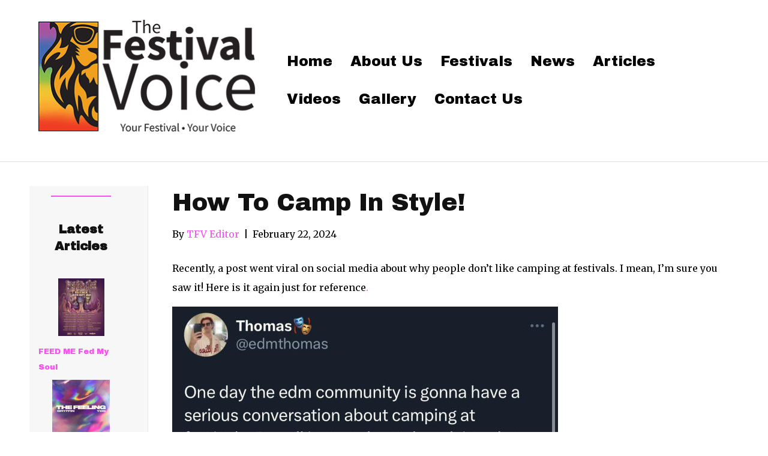

--- FILE ---
content_type: text/html; charset=UTF-8
request_url: https://thefestivalvoice.com/how-to-camp-in-style/
body_size: 21680
content:
<!DOCTYPE html>
<html lang="en">
<head><meta charset="UTF-8" /><script>if(navigator.userAgent.match(/MSIE|Internet Explorer/i)||navigator.userAgent.match(/Trident\/7\..*?rv:11/i)){var href=document.location.href;if(!href.match(/[?&]nowprocket/)){if(href.indexOf("?")==-1){if(href.indexOf("#")==-1){document.location.href=href+"?nowprocket=1"}else{document.location.href=href.replace("#","?nowprocket=1#")}}else{if(href.indexOf("#")==-1){document.location.href=href+"&nowprocket=1"}else{document.location.href=href.replace("#","&nowprocket=1#")}}}}</script><script>(()=>{class RocketLazyLoadScripts{constructor(){this.v="2.0.4",this.userEvents=["keydown","keyup","mousedown","mouseup","mousemove","mouseover","mouseout","touchmove","touchstart","touchend","touchcancel","wheel","click","dblclick","input"],this.attributeEvents=["onblur","onclick","oncontextmenu","ondblclick","onfocus","onmousedown","onmouseenter","onmouseleave","onmousemove","onmouseout","onmouseover","onmouseup","onmousewheel","onscroll","onsubmit"]}async t(){this.i(),this.o(),/iP(ad|hone)/.test(navigator.userAgent)&&this.h(),this.u(),this.l(this),this.m(),this.k(this),this.p(this),this._(),await Promise.all([this.R(),this.L()]),this.lastBreath=Date.now(),this.S(this),this.P(),this.D(),this.O(),this.M(),await this.C(this.delayedScripts.normal),await this.C(this.delayedScripts.defer),await this.C(this.delayedScripts.async),await this.T(),await this.F(),await this.j(),await this.A(),window.dispatchEvent(new Event("rocket-allScriptsLoaded")),this.everythingLoaded=!0,this.lastTouchEnd&&await new Promise(t=>setTimeout(t,500-Date.now()+this.lastTouchEnd)),this.I(),this.H(),this.U(),this.W()}i(){this.CSPIssue=sessionStorage.getItem("rocketCSPIssue"),document.addEventListener("securitypolicyviolation",t=>{this.CSPIssue||"script-src-elem"!==t.violatedDirective||"data"!==t.blockedURI||(this.CSPIssue=!0,sessionStorage.setItem("rocketCSPIssue",!0))},{isRocket:!0})}o(){window.addEventListener("pageshow",t=>{this.persisted=t.persisted,this.realWindowLoadedFired=!0},{isRocket:!0}),window.addEventListener("pagehide",()=>{this.onFirstUserAction=null},{isRocket:!0})}h(){let t;function e(e){t=e}window.addEventListener("touchstart",e,{isRocket:!0}),window.addEventListener("touchend",function i(o){o.changedTouches[0]&&t.changedTouches[0]&&Math.abs(o.changedTouches[0].pageX-t.changedTouches[0].pageX)<10&&Math.abs(o.changedTouches[0].pageY-t.changedTouches[0].pageY)<10&&o.timeStamp-t.timeStamp<200&&(window.removeEventListener("touchstart",e,{isRocket:!0}),window.removeEventListener("touchend",i,{isRocket:!0}),"INPUT"===o.target.tagName&&"text"===o.target.type||(o.target.dispatchEvent(new TouchEvent("touchend",{target:o.target,bubbles:!0})),o.target.dispatchEvent(new MouseEvent("mouseover",{target:o.target,bubbles:!0})),o.target.dispatchEvent(new PointerEvent("click",{target:o.target,bubbles:!0,cancelable:!0,detail:1,clientX:o.changedTouches[0].clientX,clientY:o.changedTouches[0].clientY})),event.preventDefault()))},{isRocket:!0})}q(t){this.userActionTriggered||("mousemove"!==t.type||this.firstMousemoveIgnored?"keyup"===t.type||"mouseover"===t.type||"mouseout"===t.type||(this.userActionTriggered=!0,this.onFirstUserAction&&this.onFirstUserAction()):this.firstMousemoveIgnored=!0),"click"===t.type&&t.preventDefault(),t.stopPropagation(),t.stopImmediatePropagation(),"touchstart"===this.lastEvent&&"touchend"===t.type&&(this.lastTouchEnd=Date.now()),"click"===t.type&&(this.lastTouchEnd=0),this.lastEvent=t.type,t.composedPath&&t.composedPath()[0].getRootNode()instanceof ShadowRoot&&(t.rocketTarget=t.composedPath()[0]),this.savedUserEvents.push(t)}u(){this.savedUserEvents=[],this.userEventHandler=this.q.bind(this),this.userEvents.forEach(t=>window.addEventListener(t,this.userEventHandler,{passive:!1,isRocket:!0})),document.addEventListener("visibilitychange",this.userEventHandler,{isRocket:!0})}U(){this.userEvents.forEach(t=>window.removeEventListener(t,this.userEventHandler,{passive:!1,isRocket:!0})),document.removeEventListener("visibilitychange",this.userEventHandler,{isRocket:!0}),this.savedUserEvents.forEach(t=>{(t.rocketTarget||t.target).dispatchEvent(new window[t.constructor.name](t.type,t))})}m(){const t="return false",e=Array.from(this.attributeEvents,t=>"data-rocket-"+t),i="["+this.attributeEvents.join("],[")+"]",o="[data-rocket-"+this.attributeEvents.join("],[data-rocket-")+"]",s=(e,i,o)=>{o&&o!==t&&(e.setAttribute("data-rocket-"+i,o),e["rocket"+i]=new Function("event",o),e.setAttribute(i,t))};new MutationObserver(t=>{for(const n of t)"attributes"===n.type&&(n.attributeName.startsWith("data-rocket-")||this.everythingLoaded?n.attributeName.startsWith("data-rocket-")&&this.everythingLoaded&&this.N(n.target,n.attributeName.substring(12)):s(n.target,n.attributeName,n.target.getAttribute(n.attributeName))),"childList"===n.type&&n.addedNodes.forEach(t=>{if(t.nodeType===Node.ELEMENT_NODE)if(this.everythingLoaded)for(const i of[t,...t.querySelectorAll(o)])for(const t of i.getAttributeNames())e.includes(t)&&this.N(i,t.substring(12));else for(const e of[t,...t.querySelectorAll(i)])for(const t of e.getAttributeNames())this.attributeEvents.includes(t)&&s(e,t,e.getAttribute(t))})}).observe(document,{subtree:!0,childList:!0,attributeFilter:[...this.attributeEvents,...e]})}I(){this.attributeEvents.forEach(t=>{document.querySelectorAll("[data-rocket-"+t+"]").forEach(e=>{this.N(e,t)})})}N(t,e){const i=t.getAttribute("data-rocket-"+e);i&&(t.setAttribute(e,i),t.removeAttribute("data-rocket-"+e))}k(t){Object.defineProperty(HTMLElement.prototype,"onclick",{get(){return this.rocketonclick||null},set(e){this.rocketonclick=e,this.setAttribute(t.everythingLoaded?"onclick":"data-rocket-onclick","this.rocketonclick(event)")}})}S(t){function e(e,i){let o=e[i];e[i]=null,Object.defineProperty(e,i,{get:()=>o,set(s){t.everythingLoaded?o=s:e["rocket"+i]=o=s}})}e(document,"onreadystatechange"),e(window,"onload"),e(window,"onpageshow");try{Object.defineProperty(document,"readyState",{get:()=>t.rocketReadyState,set(e){t.rocketReadyState=e},configurable:!0}),document.readyState="loading"}catch(t){console.log("WPRocket DJE readyState conflict, bypassing")}}l(t){this.originalAddEventListener=EventTarget.prototype.addEventListener,this.originalRemoveEventListener=EventTarget.prototype.removeEventListener,this.savedEventListeners=[],EventTarget.prototype.addEventListener=function(e,i,o){o&&o.isRocket||!t.B(e,this)&&!t.userEvents.includes(e)||t.B(e,this)&&!t.userActionTriggered||e.startsWith("rocket-")||t.everythingLoaded?t.originalAddEventListener.call(this,e,i,o):(t.savedEventListeners.push({target:this,remove:!1,type:e,func:i,options:o}),"mouseenter"!==e&&"mouseleave"!==e||t.originalAddEventListener.call(this,e,t.savedUserEvents.push,o))},EventTarget.prototype.removeEventListener=function(e,i,o){o&&o.isRocket||!t.B(e,this)&&!t.userEvents.includes(e)||t.B(e,this)&&!t.userActionTriggered||e.startsWith("rocket-")||t.everythingLoaded?t.originalRemoveEventListener.call(this,e,i,o):t.savedEventListeners.push({target:this,remove:!0,type:e,func:i,options:o})}}J(t,e){this.savedEventListeners=this.savedEventListeners.filter(i=>{let o=i.type,s=i.target||window;return e!==o||t!==s||(this.B(o,s)&&(i.type="rocket-"+o),this.$(i),!1)})}H(){EventTarget.prototype.addEventListener=this.originalAddEventListener,EventTarget.prototype.removeEventListener=this.originalRemoveEventListener,this.savedEventListeners.forEach(t=>this.$(t))}$(t){t.remove?this.originalRemoveEventListener.call(t.target,t.type,t.func,t.options):this.originalAddEventListener.call(t.target,t.type,t.func,t.options)}p(t){let e;function i(e){return t.everythingLoaded?e:e.split(" ").map(t=>"load"===t||t.startsWith("load.")?"rocket-jquery-load":t).join(" ")}function o(o){function s(e){const s=o.fn[e];o.fn[e]=o.fn.init.prototype[e]=function(){return this[0]===window&&t.userActionTriggered&&("string"==typeof arguments[0]||arguments[0]instanceof String?arguments[0]=i(arguments[0]):"object"==typeof arguments[0]&&Object.keys(arguments[0]).forEach(t=>{const e=arguments[0][t];delete arguments[0][t],arguments[0][i(t)]=e})),s.apply(this,arguments),this}}if(o&&o.fn&&!t.allJQueries.includes(o)){const e={DOMContentLoaded:[],"rocket-DOMContentLoaded":[]};for(const t in e)document.addEventListener(t,()=>{e[t].forEach(t=>t())},{isRocket:!0});o.fn.ready=o.fn.init.prototype.ready=function(i){function s(){parseInt(o.fn.jquery)>2?setTimeout(()=>i.bind(document)(o)):i.bind(document)(o)}return"function"==typeof i&&(t.realDomReadyFired?!t.userActionTriggered||t.fauxDomReadyFired?s():e["rocket-DOMContentLoaded"].push(s):e.DOMContentLoaded.push(s)),o([])},s("on"),s("one"),s("off"),t.allJQueries.push(o)}e=o}t.allJQueries=[],o(window.jQuery),Object.defineProperty(window,"jQuery",{get:()=>e,set(t){o(t)}})}P(){const t=new Map;document.write=document.writeln=function(e){const i=document.currentScript,o=document.createRange(),s=i.parentElement;let n=t.get(i);void 0===n&&(n=i.nextSibling,t.set(i,n));const c=document.createDocumentFragment();o.setStart(c,0),c.appendChild(o.createContextualFragment(e)),s.insertBefore(c,n)}}async R(){return new Promise(t=>{this.userActionTriggered?t():this.onFirstUserAction=t})}async L(){return new Promise(t=>{document.addEventListener("DOMContentLoaded",()=>{this.realDomReadyFired=!0,t()},{isRocket:!0})})}async j(){return this.realWindowLoadedFired?Promise.resolve():new Promise(t=>{window.addEventListener("load",t,{isRocket:!0})})}M(){this.pendingScripts=[];this.scriptsMutationObserver=new MutationObserver(t=>{for(const e of t)e.addedNodes.forEach(t=>{"SCRIPT"!==t.tagName||t.noModule||t.isWPRocket||this.pendingScripts.push({script:t,promise:new Promise(e=>{const i=()=>{const i=this.pendingScripts.findIndex(e=>e.script===t);i>=0&&this.pendingScripts.splice(i,1),e()};t.addEventListener("load",i,{isRocket:!0}),t.addEventListener("error",i,{isRocket:!0}),setTimeout(i,1e3)})})})}),this.scriptsMutationObserver.observe(document,{childList:!0,subtree:!0})}async F(){await this.X(),this.pendingScripts.length?(await this.pendingScripts[0].promise,await this.F()):this.scriptsMutationObserver.disconnect()}D(){this.delayedScripts={normal:[],async:[],defer:[]},document.querySelectorAll("script[type$=rocketlazyloadscript]").forEach(t=>{t.hasAttribute("data-rocket-src")?t.hasAttribute("async")&&!1!==t.async?this.delayedScripts.async.push(t):t.hasAttribute("defer")&&!1!==t.defer||"module"===t.getAttribute("data-rocket-type")?this.delayedScripts.defer.push(t):this.delayedScripts.normal.push(t):this.delayedScripts.normal.push(t)})}async _(){await this.L();let t=[];document.querySelectorAll("script[type$=rocketlazyloadscript][data-rocket-src]").forEach(e=>{let i=e.getAttribute("data-rocket-src");if(i&&!i.startsWith("data:")){i.startsWith("//")&&(i=location.protocol+i);try{const o=new URL(i).origin;o!==location.origin&&t.push({src:o,crossOrigin:e.crossOrigin||"module"===e.getAttribute("data-rocket-type")})}catch(t){}}}),t=[...new Map(t.map(t=>[JSON.stringify(t),t])).values()],this.Y(t,"preconnect")}async G(t){if(await this.K(),!0!==t.noModule||!("noModule"in HTMLScriptElement.prototype))return new Promise(e=>{let i;function o(){(i||t).setAttribute("data-rocket-status","executed"),e()}try{if(navigator.userAgent.includes("Firefox/")||""===navigator.vendor||this.CSPIssue)i=document.createElement("script"),[...t.attributes].forEach(t=>{let e=t.nodeName;"type"!==e&&("data-rocket-type"===e&&(e="type"),"data-rocket-src"===e&&(e="src"),i.setAttribute(e,t.nodeValue))}),t.text&&(i.text=t.text),t.nonce&&(i.nonce=t.nonce),i.hasAttribute("src")?(i.addEventListener("load",o,{isRocket:!0}),i.addEventListener("error",()=>{i.setAttribute("data-rocket-status","failed-network"),e()},{isRocket:!0}),setTimeout(()=>{i.isConnected||e()},1)):(i.text=t.text,o()),i.isWPRocket=!0,t.parentNode.replaceChild(i,t);else{const i=t.getAttribute("data-rocket-type"),s=t.getAttribute("data-rocket-src");i?(t.type=i,t.removeAttribute("data-rocket-type")):t.removeAttribute("type"),t.addEventListener("load",o,{isRocket:!0}),t.addEventListener("error",i=>{this.CSPIssue&&i.target.src.startsWith("data:")?(console.log("WPRocket: CSP fallback activated"),t.removeAttribute("src"),this.G(t).then(e)):(t.setAttribute("data-rocket-status","failed-network"),e())},{isRocket:!0}),s?(t.fetchPriority="high",t.removeAttribute("data-rocket-src"),t.src=s):t.src="data:text/javascript;base64,"+window.btoa(unescape(encodeURIComponent(t.text)))}}catch(i){t.setAttribute("data-rocket-status","failed-transform"),e()}});t.setAttribute("data-rocket-status","skipped")}async C(t){const e=t.shift();return e?(e.isConnected&&await this.G(e),this.C(t)):Promise.resolve()}O(){this.Y([...this.delayedScripts.normal,...this.delayedScripts.defer,...this.delayedScripts.async],"preload")}Y(t,e){this.trash=this.trash||[];let i=!0;var o=document.createDocumentFragment();t.forEach(t=>{const s=t.getAttribute&&t.getAttribute("data-rocket-src")||t.src;if(s&&!s.startsWith("data:")){const n=document.createElement("link");n.href=s,n.rel=e,"preconnect"!==e&&(n.as="script",n.fetchPriority=i?"high":"low"),t.getAttribute&&"module"===t.getAttribute("data-rocket-type")&&(n.crossOrigin=!0),t.crossOrigin&&(n.crossOrigin=t.crossOrigin),t.integrity&&(n.integrity=t.integrity),t.nonce&&(n.nonce=t.nonce),o.appendChild(n),this.trash.push(n),i=!1}}),document.head.appendChild(o)}W(){this.trash.forEach(t=>t.remove())}async T(){try{document.readyState="interactive"}catch(t){}this.fauxDomReadyFired=!0;try{await this.K(),this.J(document,"readystatechange"),document.dispatchEvent(new Event("rocket-readystatechange")),await this.K(),document.rocketonreadystatechange&&document.rocketonreadystatechange(),await this.K(),this.J(document,"DOMContentLoaded"),document.dispatchEvent(new Event("rocket-DOMContentLoaded")),await this.K(),this.J(window,"DOMContentLoaded"),window.dispatchEvent(new Event("rocket-DOMContentLoaded"))}catch(t){console.error(t)}}async A(){try{document.readyState="complete"}catch(t){}try{await this.K(),this.J(document,"readystatechange"),document.dispatchEvent(new Event("rocket-readystatechange")),await this.K(),document.rocketonreadystatechange&&document.rocketonreadystatechange(),await this.K(),this.J(window,"load"),window.dispatchEvent(new Event("rocket-load")),await this.K(),window.rocketonload&&window.rocketonload(),await this.K(),this.allJQueries.forEach(t=>t(window).trigger("rocket-jquery-load")),await this.K(),this.J(window,"pageshow");const t=new Event("rocket-pageshow");t.persisted=this.persisted,window.dispatchEvent(t),await this.K(),window.rocketonpageshow&&window.rocketonpageshow({persisted:this.persisted})}catch(t){console.error(t)}}async K(){Date.now()-this.lastBreath>45&&(await this.X(),this.lastBreath=Date.now())}async X(){return document.hidden?new Promise(t=>setTimeout(t)):new Promise(t=>requestAnimationFrame(t))}B(t,e){return e===document&&"readystatechange"===t||(e===document&&"DOMContentLoaded"===t||(e===window&&"DOMContentLoaded"===t||(e===window&&"load"===t||e===window&&"pageshow"===t)))}static run(){(new RocketLazyLoadScripts).t()}}RocketLazyLoadScripts.run()})();</script>

<meta name='viewport' content='width=device-width, initial-scale=1.0' />
<meta http-equiv='X-UA-Compatible' content='IE=edge' />
<link rel="profile" href="https://gmpg.org/xfn/11" />
<link rel="dns-prefetch" href="//cdn.hu-manity.co" />
		<!-- Cookie Compliance -->
		<script type="text/javascript">var huOptions = {"appID":"thefestivalvoicecom-b8f7655","currentLanguage":"en","blocking":false,"globalCookie":false,"isAdmin":false,"privacyConsent":true,"forms":[]};</script>
		<script type="text/javascript" src="https://cdn.hu-manity.co/hu-banner.min.js"></script><meta name='robots' content='index, follow, max-image-preview:large, max-snippet:-1, max-video-preview:-1' />
	<style>img:is([sizes="auto" i], [sizes^="auto," i]) { contain-intrinsic-size: 3000px 1500px }</style>
	
	<!-- This site is optimized with the Yoast SEO plugin v26.4 - https://yoast.com/wordpress/plugins/seo/ -->
	<title>How To Camp In Style! - The Festival Voice</title>
<link data-rocket-preload as="style" href="https://fonts.googleapis.com/css?family=Merriweather%3A300%2C400%2C700%7CArchivo%20Black%3A400&#038;display=swap" rel="preload">
<link href="https://fonts.googleapis.com/css?family=Merriweather%3A300%2C400%2C700%7CArchivo%20Black%3A400&#038;display=swap" media="print" onload="this.media=&#039;all&#039;" rel="stylesheet">
<noscript><link rel="stylesheet" href="https://fonts.googleapis.com/css?family=Merriweather%3A300%2C400%2C700%7CArchivo%20Black%3A400&#038;display=swap"></noscript>
	<meta name="description" content="Here&#039;s a list of some of our favorite things to use when we camp in style at festivals! This is part of a series, where we list our faves." />
	<link rel="canonical" href="https://thefestivalvoice.com/how-to-camp-in-style/" />
	<meta property="og:locale" content="en_US" />
	<meta property="og:type" content="article" />
	<meta property="og:title" content="How To Camp In Style! - The Festival Voice" />
	<meta property="og:description" content="Here&#039;s a list of some of our favorite things to use when we camp in style at festivals! This is part of a series, where we list our faves." />
	<meta property="og:url" content="https://thefestivalvoice.com/how-to-camp-in-style/" />
	<meta property="og:site_name" content="The Festival Voice" />
	<meta property="article:publisher" content="https://www.facebook.com/thefestivalvoice" />
	<meta property="article:published_time" content="2024-02-23T00:59:14+00:00" />
	<meta property="article:modified_time" content="2024-12-25T10:57:23+00:00" />
	<meta property="og:image" content="https://thefestivalvoice.com/wp-content/uploads/2023/07/Screen-Shot-2023-07-05-at-3.16.54-PM.png" />
	<meta property="og:image:width" content="1098" />
	<meta property="og:image:height" content="792" />
	<meta property="og:image:type" content="image/png" />
	<meta name="author" content="TFV Editor" />
	<meta name="twitter:card" content="summary_large_image" />
	<meta name="twitter:creator" content="@TheFestVoice" />
	<meta name="twitter:site" content="@TheFestVoice" />
	<meta name="twitter:label1" content="Written by" />
	<meta name="twitter:data1" content="TFV Editor" />
	<meta name="twitter:label2" content="Est. reading time" />
	<meta name="twitter:data2" content="4 minutes" />
	<script type="application/ld+json" class="yoast-schema-graph">{"@context":"https://schema.org","@graph":[{"@type":"Article","@id":"https://thefestivalvoice.com/how-to-camp-in-style/#article","isPartOf":{"@id":"https://thefestivalvoice.com/how-to-camp-in-style/"},"author":{"name":"TFV Editor","@id":"https://thefestivalvoice.com/#/schema/person/373da21f7b8406266d330664c1d38141"},"headline":"How To Camp In Style!","datePublished":"2024-02-23T00:59:14+00:00","dateModified":"2024-12-25T10:57:23+00:00","mainEntityOfPage":{"@id":"https://thefestivalvoice.com/how-to-camp-in-style/"},"wordCount":525,"publisher":{"@id":"https://thefestivalvoice.com/#organization"},"image":{"@id":"https://thefestivalvoice.com/how-to-camp-in-style/#primaryimage"},"thumbnailUrl":"https://thefestivalvoice.com/wp-content/uploads/2023/07/Screen-Shot-2023-07-05-at-3.16.54-PM.png","keywords":["camping","canopy","shower","tent"],"articleSection":["Personal"],"inLanguage":"en"},{"@type":"WebPage","@id":"https://thefestivalvoice.com/how-to-camp-in-style/","url":"https://thefestivalvoice.com/how-to-camp-in-style/","name":"How To Camp In Style! - The Festival Voice","isPartOf":{"@id":"https://thefestivalvoice.com/#website"},"primaryImageOfPage":{"@id":"https://thefestivalvoice.com/how-to-camp-in-style/#primaryimage"},"image":{"@id":"https://thefestivalvoice.com/how-to-camp-in-style/#primaryimage"},"thumbnailUrl":"https://thefestivalvoice.com/wp-content/uploads/2023/07/Screen-Shot-2023-07-05-at-3.16.54-PM.png","datePublished":"2024-02-23T00:59:14+00:00","dateModified":"2024-12-25T10:57:23+00:00","description":"Here's a list of some of our favorite things to use when we camp in style at festivals! This is part of a series, where we list our faves.","breadcrumb":{"@id":"https://thefestivalvoice.com/how-to-camp-in-style/#breadcrumb"},"inLanguage":"en","potentialAction":[{"@type":"ReadAction","target":["https://thefestivalvoice.com/how-to-camp-in-style/"]}]},{"@type":"ImageObject","inLanguage":"en","@id":"https://thefestivalvoice.com/how-to-camp-in-style/#primaryimage","url":"https://thefestivalvoice.com/wp-content/uploads/2023/07/Screen-Shot-2023-07-05-at-3.16.54-PM.png","contentUrl":"https://thefestivalvoice.com/wp-content/uploads/2023/07/Screen-Shot-2023-07-05-at-3.16.54-PM.png","width":1098,"height":792},{"@type":"BreadcrumbList","@id":"https://thefestivalvoice.com/how-to-camp-in-style/#breadcrumb","itemListElement":[{"@type":"ListItem","position":1,"name":"Home","item":"https://thefestivalvoice.com/"},{"@type":"ListItem","position":2,"name":"Blog","item":"https://thefestivalvoice.com/blog-2/"},{"@type":"ListItem","position":3,"name":"How To Camp In Style!"}]},{"@type":"WebSite","@id":"https://thefestivalvoice.com/#website","url":"https://thefestivalvoice.com/","name":"The Festival Voice","description":"&quot;Your Festival, Your Voice!&quot;","publisher":{"@id":"https://thefestivalvoice.com/#organization"},"potentialAction":[{"@type":"SearchAction","target":{"@type":"EntryPoint","urlTemplate":"https://thefestivalvoice.com/?s={search_term_string}"},"query-input":{"@type":"PropertyValueSpecification","valueRequired":true,"valueName":"search_term_string"}}],"inLanguage":"en"},{"@type":"Organization","@id":"https://thefestivalvoice.com/#organization","name":"The Festival Voice","url":"https://thefestivalvoice.com/","logo":{"@type":"ImageObject","inLanguage":"en","@id":"https://thefestivalvoice.com/#/schema/logo/image/","url":"https://thefestivalvoice.com/wp-content/uploads/2018/02/The-Festival-voice-logo-reversed-on-black.png","contentUrl":"https://thefestivalvoice.com/wp-content/uploads/2018/02/The-Festival-voice-logo-reversed-on-black.png","width":1920,"height":1067,"caption":"The Festival Voice"},"image":{"@id":"https://thefestivalvoice.com/#/schema/logo/image/"},"sameAs":["https://www.facebook.com/thefestivalvoice","https://x.com/TheFestVoice","https://www.instagram.com/TheFestivalVoice/","https://www.linkedin.com/in/sam-o-shay-786779155/","https://www.youtube.com/channel/UCdtfIPqGjbR5KM0cRy_JIug?view_as=subscriber"]},{"@type":"Person","@id":"https://thefestivalvoice.com/#/schema/person/373da21f7b8406266d330664c1d38141","name":"TFV Editor","image":{"@type":"ImageObject","inLanguage":"en","@id":"https://thefestivalvoice.com/#/schema/person/image/","url":"https://secure.gravatar.com/avatar/40d248842b8bdf85224cddd7add7f43e6c747250e2b3239118ca1cc1666bc0b9?s=96&d=mm&r=pg","contentUrl":"https://secure.gravatar.com/avatar/40d248842b8bdf85224cddd7add7f43e6c747250e2b3239118ca1cc1666bc0b9?s=96&d=mm&r=pg","caption":"TFV Editor"},"sameAs":["https://thefestivalvoice.com"],"url":"https://thefestivalvoice.com/author/tfv/"}]}</script>
	<!-- / Yoast SEO plugin. -->


<link rel='dns-prefetch' href='//fonts.googleapis.com' />
<link href='https://fonts.gstatic.com' crossorigin rel='preconnect' />
<link rel="alternate" type="application/rss+xml" title="The Festival Voice &raquo; Feed" href="https://thefestivalvoice.com/feed/" />
<style id='wp-emoji-styles-inline-css'>

	img.wp-smiley, img.emoji {
		display: inline !important;
		border: none !important;
		box-shadow: none !important;
		height: 1em !important;
		width: 1em !important;
		margin: 0 0.07em !important;
		vertical-align: -0.1em !important;
		background: none !important;
		padding: 0 !important;
	}
</style>
<link rel='stylesheet' id='wp-block-library-css' href='https://thefestivalvoice.com/wp-includes/css/dist/block-library/style.min.css?ver=6.8.3' media='all' />
<style id='wp-block-library-theme-inline-css'>
.wp-block-audio :where(figcaption){color:#555;font-size:13px;text-align:center}.is-dark-theme .wp-block-audio :where(figcaption){color:#ffffffa6}.wp-block-audio{margin:0 0 1em}.wp-block-code{border:1px solid #ccc;border-radius:4px;font-family:Menlo,Consolas,monaco,monospace;padding:.8em 1em}.wp-block-embed :where(figcaption){color:#555;font-size:13px;text-align:center}.is-dark-theme .wp-block-embed :where(figcaption){color:#ffffffa6}.wp-block-embed{margin:0 0 1em}.blocks-gallery-caption{color:#555;font-size:13px;text-align:center}.is-dark-theme .blocks-gallery-caption{color:#ffffffa6}:root :where(.wp-block-image figcaption){color:#555;font-size:13px;text-align:center}.is-dark-theme :root :where(.wp-block-image figcaption){color:#ffffffa6}.wp-block-image{margin:0 0 1em}.wp-block-pullquote{border-bottom:4px solid;border-top:4px solid;color:currentColor;margin-bottom:1.75em}.wp-block-pullquote cite,.wp-block-pullquote footer,.wp-block-pullquote__citation{color:currentColor;font-size:.8125em;font-style:normal;text-transform:uppercase}.wp-block-quote{border-left:.25em solid;margin:0 0 1.75em;padding-left:1em}.wp-block-quote cite,.wp-block-quote footer{color:currentColor;font-size:.8125em;font-style:normal;position:relative}.wp-block-quote:where(.has-text-align-right){border-left:none;border-right:.25em solid;padding-left:0;padding-right:1em}.wp-block-quote:where(.has-text-align-center){border:none;padding-left:0}.wp-block-quote.is-large,.wp-block-quote.is-style-large,.wp-block-quote:where(.is-style-plain){border:none}.wp-block-search .wp-block-search__label{font-weight:700}.wp-block-search__button{border:1px solid #ccc;padding:.375em .625em}:where(.wp-block-group.has-background){padding:1.25em 2.375em}.wp-block-separator.has-css-opacity{opacity:.4}.wp-block-separator{border:none;border-bottom:2px solid;margin-left:auto;margin-right:auto}.wp-block-separator.has-alpha-channel-opacity{opacity:1}.wp-block-separator:not(.is-style-wide):not(.is-style-dots){width:100px}.wp-block-separator.has-background:not(.is-style-dots){border-bottom:none;height:1px}.wp-block-separator.has-background:not(.is-style-wide):not(.is-style-dots){height:2px}.wp-block-table{margin:0 0 1em}.wp-block-table td,.wp-block-table th{word-break:normal}.wp-block-table :where(figcaption){color:#555;font-size:13px;text-align:center}.is-dark-theme .wp-block-table :where(figcaption){color:#ffffffa6}.wp-block-video :where(figcaption){color:#555;font-size:13px;text-align:center}.is-dark-theme .wp-block-video :where(figcaption){color:#ffffffa6}.wp-block-video{margin:0 0 1em}:root :where(.wp-block-template-part.has-background){margin-bottom:0;margin-top:0;padding:1.25em 2.375em}
</style>
<style id='classic-theme-styles-inline-css'>
/*! This file is auto-generated */
.wp-block-button__link{color:#fff;background-color:#32373c;border-radius:9999px;box-shadow:none;text-decoration:none;padding:calc(.667em + 2px) calc(1.333em + 2px);font-size:1.125em}.wp-block-file__button{background:#32373c;color:#fff;text-decoration:none}
</style>
<style id='global-styles-inline-css'>
:root{--wp--preset--aspect-ratio--square: 1;--wp--preset--aspect-ratio--4-3: 4/3;--wp--preset--aspect-ratio--3-4: 3/4;--wp--preset--aspect-ratio--3-2: 3/2;--wp--preset--aspect-ratio--2-3: 2/3;--wp--preset--aspect-ratio--16-9: 16/9;--wp--preset--aspect-ratio--9-16: 9/16;--wp--preset--color--black: #000000;--wp--preset--color--cyan-bluish-gray: #abb8c3;--wp--preset--color--white: #ffffff;--wp--preset--color--pale-pink: #f78da7;--wp--preset--color--vivid-red: #cf2e2e;--wp--preset--color--luminous-vivid-orange: #ff6900;--wp--preset--color--luminous-vivid-amber: #fcb900;--wp--preset--color--light-green-cyan: #7bdcb5;--wp--preset--color--vivid-green-cyan: #00d084;--wp--preset--color--pale-cyan-blue: #8ed1fc;--wp--preset--color--vivid-cyan-blue: #0693e3;--wp--preset--color--vivid-purple: #9b51e0;--wp--preset--color--fl-heading-text: #111111;--wp--preset--color--fl-body-bg: #ffffff;--wp--preset--color--fl-body-text: #000000;--wp--preset--color--fl-accent: #f751ef;--wp--preset--color--fl-accent-hover: #f779f1;--wp--preset--color--fl-topbar-bg: #ffffff;--wp--preset--color--fl-topbar-text: #808080;--wp--preset--color--fl-topbar-link: #428bca;--wp--preset--color--fl-topbar-hover: #ee77f4;--wp--preset--color--fl-header-bg: #ffffff;--wp--preset--color--fl-header-text: #000000;--wp--preset--color--fl-header-link: #000000;--wp--preset--color--fl-header-hover: #ee77f4;--wp--preset--color--fl-nav-bg: #ffffff;--wp--preset--color--fl-nav-link: #000000;--wp--preset--color--fl-nav-hover: #ee77f4;--wp--preset--color--fl-content-bg: #ffffff;--wp--preset--color--fl-footer-widgets-bg: #000000;--wp--preset--color--fl-footer-widgets-text: #ffffff;--wp--preset--color--fl-footer-widgets-link: #ffffff;--wp--preset--color--fl-footer-widgets-hover: #ff11e3;--wp--preset--color--fl-footer-bg: #000000;--wp--preset--color--fl-footer-text: #ffffff;--wp--preset--color--fl-footer-link: #ffffff;--wp--preset--color--fl-footer-hover: #f751ef;--wp--preset--gradient--vivid-cyan-blue-to-vivid-purple: linear-gradient(135deg,rgba(6,147,227,1) 0%,rgb(155,81,224) 100%);--wp--preset--gradient--light-green-cyan-to-vivid-green-cyan: linear-gradient(135deg,rgb(122,220,180) 0%,rgb(0,208,130) 100%);--wp--preset--gradient--luminous-vivid-amber-to-luminous-vivid-orange: linear-gradient(135deg,rgba(252,185,0,1) 0%,rgba(255,105,0,1) 100%);--wp--preset--gradient--luminous-vivid-orange-to-vivid-red: linear-gradient(135deg,rgba(255,105,0,1) 0%,rgb(207,46,46) 100%);--wp--preset--gradient--very-light-gray-to-cyan-bluish-gray: linear-gradient(135deg,rgb(238,238,238) 0%,rgb(169,184,195) 100%);--wp--preset--gradient--cool-to-warm-spectrum: linear-gradient(135deg,rgb(74,234,220) 0%,rgb(151,120,209) 20%,rgb(207,42,186) 40%,rgb(238,44,130) 60%,rgb(251,105,98) 80%,rgb(254,248,76) 100%);--wp--preset--gradient--blush-light-purple: linear-gradient(135deg,rgb(255,206,236) 0%,rgb(152,150,240) 100%);--wp--preset--gradient--blush-bordeaux: linear-gradient(135deg,rgb(254,205,165) 0%,rgb(254,45,45) 50%,rgb(107,0,62) 100%);--wp--preset--gradient--luminous-dusk: linear-gradient(135deg,rgb(255,203,112) 0%,rgb(199,81,192) 50%,rgb(65,88,208) 100%);--wp--preset--gradient--pale-ocean: linear-gradient(135deg,rgb(255,245,203) 0%,rgb(182,227,212) 50%,rgb(51,167,181) 100%);--wp--preset--gradient--electric-grass: linear-gradient(135deg,rgb(202,248,128) 0%,rgb(113,206,126) 100%);--wp--preset--gradient--midnight: linear-gradient(135deg,rgb(2,3,129) 0%,rgb(40,116,252) 100%);--wp--preset--font-size--small: 13px;--wp--preset--font-size--medium: 20px;--wp--preset--font-size--large: 36px;--wp--preset--font-size--x-large: 42px;--wp--preset--spacing--20: 0.44rem;--wp--preset--spacing--30: 0.67rem;--wp--preset--spacing--40: 1rem;--wp--preset--spacing--50: 1.5rem;--wp--preset--spacing--60: 2.25rem;--wp--preset--spacing--70: 3.38rem;--wp--preset--spacing--80: 5.06rem;--wp--preset--shadow--natural: 6px 6px 9px rgba(0, 0, 0, 0.2);--wp--preset--shadow--deep: 12px 12px 50px rgba(0, 0, 0, 0.4);--wp--preset--shadow--sharp: 6px 6px 0px rgba(0, 0, 0, 0.2);--wp--preset--shadow--outlined: 6px 6px 0px -3px rgba(255, 255, 255, 1), 6px 6px rgba(0, 0, 0, 1);--wp--preset--shadow--crisp: 6px 6px 0px rgba(0, 0, 0, 1);}:where(.is-layout-flex){gap: 0.5em;}:where(.is-layout-grid){gap: 0.5em;}body .is-layout-flex{display: flex;}.is-layout-flex{flex-wrap: wrap;align-items: center;}.is-layout-flex > :is(*, div){margin: 0;}body .is-layout-grid{display: grid;}.is-layout-grid > :is(*, div){margin: 0;}:where(.wp-block-columns.is-layout-flex){gap: 2em;}:where(.wp-block-columns.is-layout-grid){gap: 2em;}:where(.wp-block-post-template.is-layout-flex){gap: 1.25em;}:where(.wp-block-post-template.is-layout-grid){gap: 1.25em;}.has-black-color{color: var(--wp--preset--color--black) !important;}.has-cyan-bluish-gray-color{color: var(--wp--preset--color--cyan-bluish-gray) !important;}.has-white-color{color: var(--wp--preset--color--white) !important;}.has-pale-pink-color{color: var(--wp--preset--color--pale-pink) !important;}.has-vivid-red-color{color: var(--wp--preset--color--vivid-red) !important;}.has-luminous-vivid-orange-color{color: var(--wp--preset--color--luminous-vivid-orange) !important;}.has-luminous-vivid-amber-color{color: var(--wp--preset--color--luminous-vivid-amber) !important;}.has-light-green-cyan-color{color: var(--wp--preset--color--light-green-cyan) !important;}.has-vivid-green-cyan-color{color: var(--wp--preset--color--vivid-green-cyan) !important;}.has-pale-cyan-blue-color{color: var(--wp--preset--color--pale-cyan-blue) !important;}.has-vivid-cyan-blue-color{color: var(--wp--preset--color--vivid-cyan-blue) !important;}.has-vivid-purple-color{color: var(--wp--preset--color--vivid-purple) !important;}.has-black-background-color{background-color: var(--wp--preset--color--black) !important;}.has-cyan-bluish-gray-background-color{background-color: var(--wp--preset--color--cyan-bluish-gray) !important;}.has-white-background-color{background-color: var(--wp--preset--color--white) !important;}.has-pale-pink-background-color{background-color: var(--wp--preset--color--pale-pink) !important;}.has-vivid-red-background-color{background-color: var(--wp--preset--color--vivid-red) !important;}.has-luminous-vivid-orange-background-color{background-color: var(--wp--preset--color--luminous-vivid-orange) !important;}.has-luminous-vivid-amber-background-color{background-color: var(--wp--preset--color--luminous-vivid-amber) !important;}.has-light-green-cyan-background-color{background-color: var(--wp--preset--color--light-green-cyan) !important;}.has-vivid-green-cyan-background-color{background-color: var(--wp--preset--color--vivid-green-cyan) !important;}.has-pale-cyan-blue-background-color{background-color: var(--wp--preset--color--pale-cyan-blue) !important;}.has-vivid-cyan-blue-background-color{background-color: var(--wp--preset--color--vivid-cyan-blue) !important;}.has-vivid-purple-background-color{background-color: var(--wp--preset--color--vivid-purple) !important;}.has-black-border-color{border-color: var(--wp--preset--color--black) !important;}.has-cyan-bluish-gray-border-color{border-color: var(--wp--preset--color--cyan-bluish-gray) !important;}.has-white-border-color{border-color: var(--wp--preset--color--white) !important;}.has-pale-pink-border-color{border-color: var(--wp--preset--color--pale-pink) !important;}.has-vivid-red-border-color{border-color: var(--wp--preset--color--vivid-red) !important;}.has-luminous-vivid-orange-border-color{border-color: var(--wp--preset--color--luminous-vivid-orange) !important;}.has-luminous-vivid-amber-border-color{border-color: var(--wp--preset--color--luminous-vivid-amber) !important;}.has-light-green-cyan-border-color{border-color: var(--wp--preset--color--light-green-cyan) !important;}.has-vivid-green-cyan-border-color{border-color: var(--wp--preset--color--vivid-green-cyan) !important;}.has-pale-cyan-blue-border-color{border-color: var(--wp--preset--color--pale-cyan-blue) !important;}.has-vivid-cyan-blue-border-color{border-color: var(--wp--preset--color--vivid-cyan-blue) !important;}.has-vivid-purple-border-color{border-color: var(--wp--preset--color--vivid-purple) !important;}.has-vivid-cyan-blue-to-vivid-purple-gradient-background{background: var(--wp--preset--gradient--vivid-cyan-blue-to-vivid-purple) !important;}.has-light-green-cyan-to-vivid-green-cyan-gradient-background{background: var(--wp--preset--gradient--light-green-cyan-to-vivid-green-cyan) !important;}.has-luminous-vivid-amber-to-luminous-vivid-orange-gradient-background{background: var(--wp--preset--gradient--luminous-vivid-amber-to-luminous-vivid-orange) !important;}.has-luminous-vivid-orange-to-vivid-red-gradient-background{background: var(--wp--preset--gradient--luminous-vivid-orange-to-vivid-red) !important;}.has-very-light-gray-to-cyan-bluish-gray-gradient-background{background: var(--wp--preset--gradient--very-light-gray-to-cyan-bluish-gray) !important;}.has-cool-to-warm-spectrum-gradient-background{background: var(--wp--preset--gradient--cool-to-warm-spectrum) !important;}.has-blush-light-purple-gradient-background{background: var(--wp--preset--gradient--blush-light-purple) !important;}.has-blush-bordeaux-gradient-background{background: var(--wp--preset--gradient--blush-bordeaux) !important;}.has-luminous-dusk-gradient-background{background: var(--wp--preset--gradient--luminous-dusk) !important;}.has-pale-ocean-gradient-background{background: var(--wp--preset--gradient--pale-ocean) !important;}.has-electric-grass-gradient-background{background: var(--wp--preset--gradient--electric-grass) !important;}.has-midnight-gradient-background{background: var(--wp--preset--gradient--midnight) !important;}.has-small-font-size{font-size: var(--wp--preset--font-size--small) !important;}.has-medium-font-size{font-size: var(--wp--preset--font-size--medium) !important;}.has-large-font-size{font-size: var(--wp--preset--font-size--large) !important;}.has-x-large-font-size{font-size: var(--wp--preset--font-size--x-large) !important;}
:where(.wp-block-post-template.is-layout-flex){gap: 1.25em;}:where(.wp-block-post-template.is-layout-grid){gap: 1.25em;}
:where(.wp-block-columns.is-layout-flex){gap: 2em;}:where(.wp-block-columns.is-layout-grid){gap: 2em;}
:root :where(.wp-block-pullquote){font-size: 1.5em;line-height: 1.6;}
</style>
<link rel='stylesheet' id='gd-core-css' href='https://thefestivalvoice.com/wp-content/plugins/pws-core/public/css/GD-cORe-public.css?ver=3.11.1' media='all' />
<link rel='stylesheet' id='font-awesome-5-css' href='https://thefestivalvoice.com/wp-content/plugins/bb-plugin/fonts/fontawesome/5.15.4/css/all.min.css?ver=2.9.1.1' media='all' />
<link rel='stylesheet' id='jquery-magnificpopup-css' href='https://thefestivalvoice.com/wp-content/plugins/bb-plugin/css/jquery.magnificpopup.min.css?ver=2.9.1.1' media='all' />
<link rel='stylesheet' id='bootstrap-4-css' href='https://thefestivalvoice.com/wp-content/themes/bb-theme/css/bootstrap-4.min.css?ver=1.7.18.1' media='all' />
<link rel='stylesheet' id='fl-automator-skin-css' href='https://thefestivalvoice.com/wp-content/uploads/bb-theme/skin-689177e676a6c.css?ver=1.7.18.1' media='all' />
<link rel='stylesheet' id='pp-animate-css' href='https://thefestivalvoice.com/wp-content/plugins/bbpowerpack/assets/css/animate.min.css?ver=3.5.1' media='all' />

<script type="rocketlazyloadscript" data-rocket-src="https://thefestivalvoice.com/wp-includes/js/jquery/jquery.min.js?ver=3.7.1" id="jquery-core-js" data-rocket-defer defer></script>
<script type="rocketlazyloadscript" data-rocket-src="https://thefestivalvoice.com/wp-includes/js/jquery/jquery-migrate.min.js?ver=3.4.1" id="jquery-migrate-js" data-rocket-defer defer></script>
<script type="rocketlazyloadscript" data-minify="1" data-rocket-src="https://thefestivalvoice.com/wp-content/cache/min/1/wp-content/plugins/pws-core/public/js/GD-cORe-public.js?ver=1762233149" id="gd-core-js" data-rocket-defer defer></script>
<link rel="https://api.w.org/" href="https://thefestivalvoice.com/wp-json/" /><link rel="alternate" title="JSON" type="application/json" href="https://thefestivalvoice.com/wp-json/wp/v2/posts/35170" /><link rel="EditURI" type="application/rsd+xml" title="RSD" href="https://thefestivalvoice.com/xmlrpc.php?rsd" />
<meta name="generator" content="WordPress 6.8.3" />
<link rel='shortlink' href='https://thefestivalvoice.com/?p=35170' />
<link rel="alternate" title="oEmbed (JSON)" type="application/json+oembed" href="https://thefestivalvoice.com/wp-json/oembed/1.0/embed?url=https%3A%2F%2Fthefestivalvoice.com%2Fhow-to-camp-in-style%2F" />
<link rel="alternate" title="oEmbed (XML)" type="text/xml+oembed" href="https://thefestivalvoice.com/wp-json/oembed/1.0/embed?url=https%3A%2F%2Fthefestivalvoice.com%2Fhow-to-camp-in-style%2F&#038;format=xml" />
		<script type="rocketlazyloadscript">
			var bb_powerpack = {
				version: '2.40.4.1',
				getAjaxUrl: function() { return atob( 'aHR0cHM6Ly90aGVmZXN0aXZhbHZvaWNlLmNvbS93cC1hZG1pbi9hZG1pbi1hamF4LnBocA==' ); },
				callback: function() {},
				mapMarkerData: {},
				post_id: '35170',
				search_term: '',
				current_page: 'https://thefestivalvoice.com/how-to-camp-in-style/',
				conditionals: {
					is_front_page: false,
					is_home: false,
					is_archive: false,
					is_tax: false,
										is_author: false,
					current_author: false,
					is_search: false,
									}
			};
		</script>
		<link rel="icon" href="https://thefestivalvoice.com/wp-content/uploads/2021/07/cropped-TFV-Full-Lionhead-Clear-Background-Vector-32x32.png" sizes="32x32" />
<link rel="icon" href="https://thefestivalvoice.com/wp-content/uploads/2021/07/cropped-TFV-Full-Lionhead-Clear-Background-Vector-192x192.png" sizes="192x192" />
<link rel="apple-touch-icon" href="https://thefestivalvoice.com/wp-content/uploads/2021/07/cropped-TFV-Full-Lionhead-Clear-Background-Vector-180x180.png" />
<meta name="msapplication-TileImage" content="https://thefestivalvoice.com/wp-content/uploads/2021/07/cropped-TFV-Full-Lionhead-Clear-Background-Vector-270x270.png" />
		<style id="wp-custom-css">
			/* 
 * Main column width
 * This changes it from the default 580px to 720px
 */

ul#menu-gallery-menu > li {
    font-size: 24px;
    font-family: "Archivo Black", sans-serif;
}

/* Dominique 05/31/25:
 * I'm not sure why these here are so specific to the node. I didn't remove it in case it was intentional. I added the ul#menu-gallery-menu case above instead of having this apply to all fl-menus. 
 * If we don't need to be applying this styling so specifically, can we simplify?
 *  */
.fl-node-c2ri0gm5fx39  .fl-menu .menu > li, .fl-node-usg7nf6e5ikt .fl-menu .menu > li, .fl-node-yagnt63fbczs .fl-menu .menu > li, .fl-node-vms03p74bk8c .fl-menu .menu > li, .fl-node-m7rgitu6svf1 .fl-menu .menu > li, .fl-node-qzrb1ugsiaek .fl-menu .menu > li, .fl-node-jy6xo7kdtneq .pp-content-grid-load-more a {
	font-size: 24px;
	font-family: "Archivo Black", sans-serif;
}

.fl-node-5f57477a96e77 .pp-post-filters-toggle {

    font-family: 'Archivo Black', sans-serif;
}

.fl-node-5f57477a96e77 .pp-content-grid-load-more {
	font-family: 'Archivo Black', sans-serif;

}

.fl-archive .fl-archive-title {
	font-size: 48px;
}

.fl-sidebar {

	background-color: #f7f7f7;

	
}

.fl-sidebar {
	font-family: "Archivo Black", sans-serif;
    
}
	

.post {
	 
		align-content: center;
    max-width: 1000px;
	
}

.post-18159
 {
	max-width: none; !important;
}

.post-18159 .fl-post-header{
	display: none; !important
}

.wp-block-button__link {
	background-color: #f751ef;
}

.cn-button.bootstrap {
	background: #f751ef 
}

	.fl-page-nav .navbar-nav, .fl-page-nav .navbar-nav a {
	font-family: "Archivo Black", sans-serif; !important;
}

.pp-post-filters {
	font-family: "Archivo Black", sans-serif;
}

@media only screen and (min-width: 900px) {
/*   .post {
		margin-left: 200px;
	} */
	
	.post-18159
 {
	margin-left: 0; !important;
}

	.fl-page-nav .navbar-nav, .fl-page-nav .navbar-nav a {
	font-size: 24px;
}
	
/* 	.fl-after-post-widget{
		margin-left: 200px;
	} */
}

		</style>
		<noscript><style id="rocket-lazyload-nojs-css">.rll-youtube-player, [data-lazy-src]{display:none !important;}</style></noscript><meta name="theme-color" content="#f250f4"/>
<meta name="generator" content="WP Rocket 3.20.1.2" data-wpr-features="wpr_delay_js wpr_defer_js wpr_minify_js wpr_lazyload_images wpr_lazyload_iframes wpr_image_dimensions wpr_preload_links" /></head>
<body class="wp-singular post-template-default single single-post postid-35170 single-format-standard wp-theme-bb-theme fl-builder-2-9-1-1 fl-themer-1-5-0-4 fl-theme-1-7-18-1 fl-no-js cookies-not-set fl-framework-bootstrap-4 fl-preset-default fl-full-width fl-has-sidebar fl-nav-mobile-offcanvas fl-offcanvas-push-opacity-left fl-nav-collapse-menu has-blocks" itemscope="itemscope" itemtype="https://schema.org/WebPage">
<script type="rocketlazyloadscript" async data-rocket-src="https://pagead2.googlesyndication.com/pagead/js/adsbygoogle.js?client=ca-pub-6154657402779479"
     crossorigin="anonymous"></script><a aria-label="Skip to content" class="fl-screen-reader-text" href="#fl-main-content">Skip to content</a><div data-rocket-location-hash="d434d8484ca3c7ebe008e10ddf366009" class="fl-page">
	<header class="fl-page-header fl-page-header-fixed fl-page-nav-right fl-page-nav-toggle-icon fl-page-nav-toggle-visible-mobile"  role="banner">
	<div data-rocket-location-hash="f81cbc702907074f809b643288143772" class="fl-page-header-wrap">
		<div class="fl-page-header-container container">
			<div class="fl-page-header-row row">
				<div class="col-md-12 col-lg-3 fl-page-logo-wrap">
					<div class="fl-page-header-logo">
						<a href="https://thefestivalvoice.com/"><img width="200" height="209" loading="false" data-no-lazy="1" class="fl-logo-img" itemscope itemtype="https://schema.org/ImageObject" src="https://thefestivalvoice.com/wp-content/uploads/2022/11/lionhead-logo-small.png" data-retina="" title="" alt="The Festival Voice" /><meta itemprop="name" content="The Festival Voice" /></a>
					</div>
				</div>
				<div class="col-md-12 col-lg-9 fl-page-fixed-nav-wrap">
					<div class="fl-page-nav-wrap">
						<nav class="fl-page-nav fl-nav navbar navbar-default navbar-expand-md" aria-label="Header Menu" role="navigation">
							<button type="button" class="navbar-toggle navbar-toggler" data-toggle="collapse" data-target=".fl-page-nav-collapse">
								<span><i class="fas fa-bars" aria-hidden="true"></i><span class="sr-only">Menu</span></span>
							</button>
							<div class="fl-page-nav-collapse collapse navbar-collapse">
								<ul id="menu-primary-menu" class="nav navbar-nav navbar-right menu fl-theme-menu"><li id="menu-item-170" class="menu-item menu-item-type-post_type menu-item-object-page menu-item-home menu-item-170 nav-item"><a href="https://thefestivalvoice.com/" title="Visit the homepage" class="nav-link">Home</a></li>
<li id="menu-item-12110" class="menu-item menu-item-type-post_type menu-item-object-page menu-item-12110 nav-item"><a href="https://thefestivalvoice.com/about-us/" title="Visit the About Us section" class="nav-link">About Us</a></li>
<li id="menu-item-25776" class="menu-item menu-item-type-taxonomy menu-item-object-category menu-item-25776 nav-item"><a href="https://thefestivalvoice.com/category/festivals/" title="Visit the Festivals section" class="nav-link">Festivals</a></li>
<li id="menu-item-26676" class="menu-item menu-item-type-taxonomy menu-item-object-category menu-item-26676 nav-item"><a href="https://thefestivalvoice.com/category/news/" title="Visit the News section" class="nav-link">News</a></li>
<li id="menu-item-1076" class="menu-item menu-item-type-post_type menu-item-object-page menu-item-1076 nav-item"><a href="https://thefestivalvoice.com/our-voice/" title="Visit the Articles section" class="nav-link">Articles</a></li>
<li id="menu-item-38340" class="menu-item menu-item-type-post_type menu-item-object-page menu-item-38340 nav-item"><a href="https://thefestivalvoice.com/videos/" title="Visit the Videos page" class="nav-link">Videos</a></li>
<li id="menu-item-47906" class="menu-item menu-item-type-post_type menu-item-object-page menu-item-47906 nav-item"><a href="https://thefestivalvoice.com/gallery/2025-galleries/" class="nav-link">Gallery</a></li>
<li id="menu-item-171" class="menu-item menu-item-type-post_type menu-item-object-page menu-item-171 nav-item"><a href="https://thefestivalvoice.com/contact/" title="Visit the Contact Us section" class="nav-link">Contact Us</a></li>
</ul>							</div>
						</nav>
					</div>
				</div>
			</div>
		</div>
	</div>
</header><!-- .fl-page-header-fixed -->
<header class="fl-page-header fl-page-header-primary fl-page-nav-right fl-page-nav-toggle-icon fl-page-nav-toggle-visible-mobile" data-fl-distance=200 itemscope="itemscope" itemtype="https://schema.org/WPHeader"  role="banner">
	<div data-rocket-location-hash="28c6ebb87305503daa275019452e5790" class="fl-page-header-wrap">
		<div class="fl-page-header-container container">
			<div class="fl-page-header-row row">
				<div class="col-md-12 col-lg-4 fl-page-header-logo-col">
					<div class="fl-page-header-logo" itemscope="itemscope" itemtype="https://schema.org/Organization">
						<a href="https://thefestivalvoice.com/" itemprop="url"><img class="fl-logo-img" loading="false" data-no-lazy="1"   itemscope itemtype="https://schema.org/ImageObject" src="https://thefestivalvoice.com/wp-content/uploads/2020/09/logo-small-smaller.png" data-retina="" title="" width="371" data-width="371" height="210" data-height="210" alt="The Festival Voice" /><meta itemprop="name" content="The Festival Voice" /></a>
											</div>
				</div>
				<div class="col-md-12 col-lg-8 fl-page-nav-col">
					<div class="fl-page-nav-wrap">
						<nav class="fl-page-nav fl-nav navbar navbar-default navbar-expand-md" aria-label="Header Menu" itemscope="itemscope" itemtype="https://schema.org/SiteNavigationElement" role="navigation">
							<button type="button" class="navbar-toggle navbar-toggler" data-toggle="collapse" data-target=".fl-page-nav-collapse">
								<span><i class="fas fa-bars" aria-hidden="true"></i><span class="sr-only">Menu</span></span>
							</button>
							<div class="fl-page-nav-collapse collapse navbar-collapse">
								<ul id="menu-primary-menu-1" class="nav navbar-nav navbar-right menu fl-theme-menu"><li class="menu-item menu-item-type-post_type menu-item-object-page menu-item-home menu-item-170 nav-item"><a href="https://thefestivalvoice.com/" title="Visit the homepage" class="nav-link">Home</a></li>
<li class="menu-item menu-item-type-post_type menu-item-object-page menu-item-12110 nav-item"><a href="https://thefestivalvoice.com/about-us/" title="Visit the About Us section" class="nav-link">About Us</a></li>
<li class="menu-item menu-item-type-taxonomy menu-item-object-category menu-item-25776 nav-item"><a href="https://thefestivalvoice.com/category/festivals/" title="Visit the Festivals section" class="nav-link">Festivals</a></li>
<li class="menu-item menu-item-type-taxonomy menu-item-object-category menu-item-26676 nav-item"><a href="https://thefestivalvoice.com/category/news/" title="Visit the News section" class="nav-link">News</a></li>
<li class="menu-item menu-item-type-post_type menu-item-object-page menu-item-1076 nav-item"><a href="https://thefestivalvoice.com/our-voice/" title="Visit the Articles section" class="nav-link">Articles</a></li>
<li class="menu-item menu-item-type-post_type menu-item-object-page menu-item-38340 nav-item"><a href="https://thefestivalvoice.com/videos/" title="Visit the Videos page" class="nav-link">Videos</a></li>
<li class="menu-item menu-item-type-post_type menu-item-object-page menu-item-47906 nav-item"><a href="https://thefestivalvoice.com/gallery/2025-galleries/" class="nav-link">Gallery</a></li>
<li class="menu-item menu-item-type-post_type menu-item-object-page menu-item-171 nav-item"><a href="https://thefestivalvoice.com/contact/" title="Visit the Contact Us section" class="nav-link">Contact Us</a></li>
</ul>							</div>
						</nav>
					</div>
				</div>
			</div>
		</div>
	</div>
</header><!-- .fl-page-header -->
	<div data-rocket-location-hash="ad3a8cfff69aca1e33d816a2cdfc935b" id="fl-main-content" class="fl-page-content" itemprop="mainContentOfPage" role="main">

		
<div data-rocket-location-hash="ca23f7c07336b7cf8c7766d2ffffc9d9" class="container">
	<div class="row">

		<div class="fl-sidebar  fl-sidebar-left fl-sidebar-display-desktop col-md-2" itemscope="itemscope" itemtype="https://schema.org/WPSideBar">
		<aside id="block-21" class="fl-widget widget_block">
<hr class="wp-block-separator has-text-color has-alpha-channel-opacity has-background" style="background-color:#f751ef;color:#f751ef"/>
</aside><aside id="block-9" class="fl-widget widget_block">
<h4 class="has-text-align-center has-text-color has-medium-font-size wp-block-heading" style="color:#111111;font-style:normal;font-weight:700;text-transform:capitalize">Latest Articles</h4>
</aside><aside id="block-8" class="fl-widget widget_block widget_recent_entries"><ul class="wp-block-latest-posts__list wp-block-latest-posts has-small-font-size"><li><div class="wp-block-latest-posts__featured-image aligncenter"><a href="https://thefestivalvoice.com/feed-me-fed-my-soul/" aria-label="FEED ME Fed My Soul"><img decoding="async" width="77" height="96" src="data:image/svg+xml,%3Csvg%20xmlns='http://www.w3.org/2000/svg'%20viewBox='0%200%2077%2096'%3E%3C/svg%3E" class="attachment-thumbnail size-thumbnail wp-post-image" alt="" style="" data-lazy-srcset="https://thefestivalvoice.com/wp-content/uploads/2025/11/Feed-Me-Tour-Artwork.jpg 1280w, https://thefestivalvoice.com/wp-content/uploads/2025/11/Feed-Me-Tour-Artwork-768x960.jpg 768w" data-lazy-sizes="(max-width: 77px) 100vw, 77px" data-lazy-src="https://thefestivalvoice.com/wp-content/uploads/2025/11/Feed-Me-Tour-Artwork.jpg" /><noscript><img decoding="async" width="77" height="96" src="https://thefestivalvoice.com/wp-content/uploads/2025/11/Feed-Me-Tour-Artwork.jpg" class="attachment-thumbnail size-thumbnail wp-post-image" alt="" style="" srcset="https://thefestivalvoice.com/wp-content/uploads/2025/11/Feed-Me-Tour-Artwork.jpg 1280w, https://thefestivalvoice.com/wp-content/uploads/2025/11/Feed-Me-Tour-Artwork-768x960.jpg 768w" sizes="(max-width: 77px) 100vw, 77px" /></noscript></a></div><a class="wp-block-latest-posts__post-title" href="https://thefestivalvoice.com/feed-me-fed-my-soul/">FEED ME Fed My Soul</a></li>
<li><div class="wp-block-latest-posts__featured-image aligncenter"><a href="https://thefestivalvoice.com/november-17th-weekly-roundup-feature-2/" aria-label="November 17th Weekly Roundup Feature"><img decoding="async" width="96" height="96" src="data:image/svg+xml,%3Csvg%20xmlns='http://www.w3.org/2000/svg'%20viewBox='0%200%2096%2096'%3E%3C/svg%3E" class="attachment-thumbnail size-thumbnail wp-post-image" alt="" style="" data-lazy-srcset="https://thefestivalvoice.com/wp-content/uploads/2025/11/unnamed-60.jpg 1000w, https://thefestivalvoice.com/wp-content/uploads/2025/11/unnamed-60-768x768.jpg 768w, https://thefestivalvoice.com/wp-content/uploads/2025/11/unnamed-60-1536x1536.jpg 1536w, https://thefestivalvoice.com/wp-content/uploads/2025/11/unnamed-60-2048x2048.jpg 2048w" data-lazy-sizes="(max-width: 96px) 100vw, 96px" data-lazy-src="https://thefestivalvoice.com/wp-content/uploads/2025/11/unnamed-60.jpg" /><noscript><img decoding="async" width="96" height="96" src="https://thefestivalvoice.com/wp-content/uploads/2025/11/unnamed-60.jpg" class="attachment-thumbnail size-thumbnail wp-post-image" alt="" style="" srcset="https://thefestivalvoice.com/wp-content/uploads/2025/11/unnamed-60.jpg 1000w, https://thefestivalvoice.com/wp-content/uploads/2025/11/unnamed-60-768x768.jpg 768w, https://thefestivalvoice.com/wp-content/uploads/2025/11/unnamed-60-1536x1536.jpg 1536w, https://thefestivalvoice.com/wp-content/uploads/2025/11/unnamed-60-2048x2048.jpg 2048w" sizes="(max-width: 96px) 100vw, 96px" /></noscript></a></div><a class="wp-block-latest-posts__post-title" href="https://thefestivalvoice.com/november-17th-weekly-roundup-feature-2/">November 17th Weekly Roundup Feature</a></li>
<li><div class="wp-block-latest-posts__featured-image aligncenter"><a href="https://thefestivalvoice.com/skyline-festival-is-back-for-its-5th-anniversary/" aria-label="Skyline Festival Is Back For Its 5th Anniversary"><img decoding="async" width="77" height="96" src="data:image/svg+xml,%3Csvg%20xmlns='http://www.w3.org/2000/svg'%20viewBox='0%200%2077%2096'%3E%3C/svg%3E" class="attachment-thumbnail size-thumbnail wp-post-image" alt="" style="" data-lazy-srcset="https://thefestivalvoice.com/wp-content/uploads/2025/11/5f7189c8-a900-a55a-8104-ee960a47a9ce.png 1080w, https://thefestivalvoice.com/wp-content/uploads/2025/11/5f7189c8-a900-a55a-8104-ee960a47a9ce-768x960.png 768w" data-lazy-sizes="(max-width: 77px) 100vw, 77px" data-lazy-src="https://thefestivalvoice.com/wp-content/uploads/2025/11/5f7189c8-a900-a55a-8104-ee960a47a9ce.png" /><noscript><img decoding="async" width="77" height="96" src="https://thefestivalvoice.com/wp-content/uploads/2025/11/5f7189c8-a900-a55a-8104-ee960a47a9ce.png" class="attachment-thumbnail size-thumbnail wp-post-image" alt="" style="" srcset="https://thefestivalvoice.com/wp-content/uploads/2025/11/5f7189c8-a900-a55a-8104-ee960a47a9ce.png 1080w, https://thefestivalvoice.com/wp-content/uploads/2025/11/5f7189c8-a900-a55a-8104-ee960a47a9ce-768x960.png 768w" sizes="(max-width: 77px) 100vw, 77px" /></noscript></a></div><a class="wp-block-latest-posts__post-title" href="https://thefestivalvoice.com/skyline-festival-is-back-for-its-5th-anniversary/">Skyline Festival Is Back For Its 5th Anniversary</a></li>
<li><div class="wp-block-latest-posts__featured-image aligncenter"><a href="https://thefestivalvoice.com/lightning-in-a-bottle-is-lighting-up-our-lives-yet-again/" aria-label="Lightning in a Bottle Is Lighting Up Our Lives Yet Again"><img decoding="async" width="96" height="96" src="data:image/svg+xml,%3Csvg%20xmlns='http://www.w3.org/2000/svg'%20viewBox='0%200%2096%2096'%3E%3C/svg%3E" class="attachment-thumbnail size-thumbnail wp-post-image" alt="" style="" data-lazy-srcset="https://thefestivalvoice.com/wp-content/uploads/2025/11/unnamed-53-scaled.jpg 2560w, https://thefestivalvoice.com/wp-content/uploads/2025/11/unnamed-53-1536x1536.jpg 1536w, https://thefestivalvoice.com/wp-content/uploads/2025/11/unnamed-53-2048x2048.jpg 2048w" data-lazy-sizes="(max-width: 96px) 100vw, 96px" data-lazy-src="https://thefestivalvoice.com/wp-content/uploads/2025/11/unnamed-53-scaled.jpg" /><noscript><img decoding="async" width="96" height="96" src="https://thefestivalvoice.com/wp-content/uploads/2025/11/unnamed-53-scaled.jpg" class="attachment-thumbnail size-thumbnail wp-post-image" alt="" style="" srcset="https://thefestivalvoice.com/wp-content/uploads/2025/11/unnamed-53-scaled.jpg 2560w, https://thefestivalvoice.com/wp-content/uploads/2025/11/unnamed-53-1536x1536.jpg 1536w, https://thefestivalvoice.com/wp-content/uploads/2025/11/unnamed-53-2048x2048.jpg 2048w" sizes="(max-width: 96px) 100vw, 96px" /></noscript></a></div><a class="wp-block-latest-posts__post-title" href="https://thefestivalvoice.com/lightning-in-a-bottle-is-lighting-up-our-lives-yet-again/">Lightning in a Bottle Is Lighting Up Our Lives Yet Again</a></li>
<li><a class="wp-block-latest-posts__post-title" href="https://thefestivalvoice.com/how-to-find-music-festivals-that-match-your-taste/">How To Find Music Festivals That Match Your Taste</a></li>
</ul></aside><aside id="block-23" class="fl-widget widget_block">
<div class="wp-block-buttons is-content-justification-center is-layout-flex wp-container-core-buttons-is-layout-16018d1d wp-block-buttons-is-layout-flex">
<div class="wp-block-button"><a class="wp-block-button__link wp-element-button" href="https://thefestivalvoice.com/our-voice">View All</a></div>
</div>
</aside>	</div>

		<div class="fl-content fl-content-right col-lg-10">
			<article class="fl-post post-35170 post type-post status-publish format-standard has-post-thumbnail hentry category-personal tag-camping tag-canopy tag-shower tag-tent" id="fl-post-35170" itemscope itemtype="https://schema.org/BlogPosting">

	
	<header class="fl-post-header">
		<h1 class="fl-post-title" itemprop="headline">
			How To Camp In Style!					</h1>
		<div class="fl-post-meta fl-post-meta-top"><span class="fl-post-author">By <a href="https://thefestivalvoice.com/author/tfv/"><span>TFV Editor</span></a></span><span class="fl-sep"> | </span><span class="fl-post-date">February 22, 2024</span></div><meta itemscope itemprop="mainEntityOfPage" itemtype="https://schema.org/WebPage" itemid="https://thefestivalvoice.com/how-to-camp-in-style/" content="How To Camp In Style!" /><meta itemprop="datePublished" content="2024-02-22" /><meta itemprop="dateModified" content="2024-12-25" /><div itemprop="publisher" itemscope itemtype="https://schema.org/Organization"><meta itemprop="name" content="The Festival Voice"><div itemprop="logo" itemscope itemtype="https://schema.org/ImageObject"><meta itemprop="url" content="https://thefestivalvoice.com/wp-content/uploads/2020/09/logo-small-smaller.png"></div></div><div itemscope itemprop="author" itemtype="https://schema.org/Person"><meta itemprop="url" content="https://thefestivalvoice.com/author/tfv/" /><meta itemprop="name" content="TFV Editor" /></div><div itemscope itemprop="image" itemtype="https://schema.org/ImageObject"><meta itemprop="url" content="https://thefestivalvoice.com/wp-content/uploads/2023/07/Screen-Shot-2023-07-05-at-3.16.54-PM.png" /><meta itemprop="width" content="1098" /><meta itemprop="height" content="792" /></div><div itemprop="interactionStatistic" itemscope itemtype="https://schema.org/InteractionCounter"><meta itemprop="interactionType" content="https://schema.org/CommentAction" /><meta itemprop="userInteractionCount" content="0" /></div>	</header><!-- .fl-post-header -->

	
	
	<div class="fl-post-content clearfix" itemprop="text">
		
<p>Recently, a post went viral on social media about why people don&#8217;t like camping at festivals. I mean, I&#8217;m sure you saw it! Here is it again just for reference<a href="http://thefestivalvoice.com">.</a> </p>



<figure class="wp-block-image size-large"><img fetchpriority="high" decoding="async" width="643" height="1024" src="data:image/svg+xml,%3Csvg%20xmlns='http://www.w3.org/2000/svg'%20viewBox='0%200%20643%201024'%3E%3C/svg%3E" alt="" class="wp-image-35171" data-lazy-srcset="https://thefestivalvoice.com/wp-content/uploads/2023/07/356646494_6998365700193120_2684098530176773883_n-643x1024.jpeg 643w, https://thefestivalvoice.com/wp-content/uploads/2023/07/356646494_6998365700193120_2684098530176773883_n-188x300.jpeg 188w, https://thefestivalvoice.com/wp-content/uploads/2023/07/356646494_6998365700193120_2684098530176773883_n-768x1224.jpeg 768w, https://thefestivalvoice.com/wp-content/uploads/2023/07/356646494_6998365700193120_2684098530176773883_n-964x1536.jpeg 964w, https://thefestivalvoice.com/wp-content/uploads/2023/07/356646494_6998365700193120_2684098530176773883_n.jpeg 678w" data-lazy-sizes="(max-width: 643px) 100vw, 643px" data-lazy-src="https://thefestivalvoice.com/wp-content/uploads/2023/07/356646494_6998365700193120_2684098530176773883_n-643x1024.jpeg" /><noscript><img fetchpriority="high" decoding="async" width="643" height="1024" src="https://thefestivalvoice.com/wp-content/uploads/2023/07/356646494_6998365700193120_2684098530176773883_n-643x1024.jpeg" alt="" class="wp-image-35171" srcset="https://thefestivalvoice.com/wp-content/uploads/2023/07/356646494_6998365700193120_2684098530176773883_n-643x1024.jpeg 643w, https://thefestivalvoice.com/wp-content/uploads/2023/07/356646494_6998365700193120_2684098530176773883_n-188x300.jpeg 188w, https://thefestivalvoice.com/wp-content/uploads/2023/07/356646494_6998365700193120_2684098530176773883_n-768x1224.jpeg 768w, https://thefestivalvoice.com/wp-content/uploads/2023/07/356646494_6998365700193120_2684098530176773883_n-964x1536.jpeg 964w, https://thefestivalvoice.com/wp-content/uploads/2023/07/356646494_6998365700193120_2684098530176773883_n.jpeg 678w" sizes="(max-width: 643px) 100vw, 643px" /></noscript></figure>



<p>First off, you do you! If you would rather get a hotel, feel free. If you would rather camp, by all means, you do you, boo boo. However, camping doesn&#8217;t have to be bad. There are so many things that can enhance your camping experience. We&#8217;re here to share some of our favorites with you! And no, you shouldn&#8217;t be waking up soaking wet if you&#8217;ve got a good tent.</p>



<p>*Please note, these are affiliate links. If you purchase from these, we do earn a small percentage. We use that to keep the website up and running and to pay our team members. We do love all of the products listed!</p>



<p><strong>Collapsible Wagon</strong></p>



<p>Some festivals let you camp with your car and others have you park and walk. If you need to walk, you NEED a collapsible wagon. Get one <a href="https://amzn.to/42M8Kil">HERE</a>.</p>



<p><strong>Stakes</strong></p>



<p>Let me be real here, you NEED good stakes. You MUST invest in good stakes. The ones that usually come with the tents are junk and break. Check out these unbreakable <a href="https://amzn.to/42NlEwk">stakes</a>!</p>



<p>And to get the stakes out, use this <a href="https://amzn.to/42Ph2pw">tool</a>!</p>



<p><strong>Stakelights</strong></p>



<p>These are game changers! They are stakes that light up! I wrote an article a while back and shared more about these. They are great! Get them <a href="https://amzn.to/3uIq5vR">HERE</a>.</p>



<figure class="wp-block-image size-large is-resized"><img decoding="async" width="1024" height="739" src="data:image/svg+xml,%3Csvg%20xmlns='http://www.w3.org/2000/svg'%20viewBox='0%200%201024%20739'%3E%3C/svg%3E" alt="" class="wp-image-35173" style="width:840px;height:606px" data-lazy-srcset="https://thefestivalvoice.com/wp-content/uploads/2023/07/Screen-Shot-2023-07-05-at-3.16.54-PM-1024x739.png 1024w, https://thefestivalvoice.com/wp-content/uploads/2023/07/Screen-Shot-2023-07-05-at-3.16.54-PM-300x216.png 300w, https://thefestivalvoice.com/wp-content/uploads/2023/07/Screen-Shot-2023-07-05-at-3.16.54-PM-768x554.png 768w, https://thefestivalvoice.com/wp-content/uploads/2023/07/Screen-Shot-2023-07-05-at-3.16.54-PM.png 1098w" data-lazy-sizes="(max-width: 1024px) 100vw, 1024px" data-lazy-src="https://thefestivalvoice.com/wp-content/uploads/2023/07/Screen-Shot-2023-07-05-at-3.16.54-PM-1024x739.png" /><noscript><img decoding="async" width="1024" height="739" src="https://thefestivalvoice.com/wp-content/uploads/2023/07/Screen-Shot-2023-07-05-at-3.16.54-PM-1024x739.png" alt="" class="wp-image-35173" style="width:840px;height:606px" srcset="https://thefestivalvoice.com/wp-content/uploads/2023/07/Screen-Shot-2023-07-05-at-3.16.54-PM-1024x739.png 1024w, https://thefestivalvoice.com/wp-content/uploads/2023/07/Screen-Shot-2023-07-05-at-3.16.54-PM-300x216.png 300w, https://thefestivalvoice.com/wp-content/uploads/2023/07/Screen-Shot-2023-07-05-at-3.16.54-PM-768x554.png 768w, https://thefestivalvoice.com/wp-content/uploads/2023/07/Screen-Shot-2023-07-05-at-3.16.54-PM.png 1098w" sizes="(max-width: 1024px) 100vw, 1024px" /></noscript></figure>



<p><strong>Bed Pad</strong></p>



<p>I LOVE these little rolling pads! They&#8217;re so comfortable and they roll up so tiny. I think these are great! Get them <a href="https://amzn.to/48utzQx">HERE</a>.</p>



<p><strong>Shower Tent</strong></p>



<p>This was referenced in the post above- because yes, $10 showers suck. But these showers are great! We use the tent for more than just showers, we use them for changing too. I put two different showers here- one on the <a href="https://amzn.to/3wsw1ty">cheaper</a> side if you&#8217;re just thinking of trying showers out and one that&#8217;s a little more <a href="https://amzn.to/3I8xcAP">durable</a>. Then, we use this <a href="https://amzn.to/4bJPFRV">pump</a> and a collapsible <a href="https://amzn.to/3T5E48m">bucket</a> and the shower is perfect! Want warm water? You probably already have a stove- we just boil some water and mix it with the cold water. Seriously, best investment ever. We have saved so much money on showers- our whole crew showers! </p>



<figure class="wp-block-image size-large"><img decoding="async" width="1024" height="1024" src="data:image/svg+xml,%3Csvg%20xmlns='http://www.w3.org/2000/svg'%20viewBox='0%200%201024%201024'%3E%3C/svg%3E" alt="" class="wp-image-35174" data-lazy-srcset="https://thefestivalvoice.com/wp-content/uploads/2023/07/Best-Shower-Tent-3-1024x576-1-1024x1024.jpeg 1024w, https://thefestivalvoice.com/wp-content/uploads/2023/07/Best-Shower-Tent-3-1024x576-1-300x300.jpeg 300w, https://thefestivalvoice.com/wp-content/uploads/2023/07/Best-Shower-Tent-3-1024x576-1-150x150.jpeg 150w, https://thefestivalvoice.com/wp-content/uploads/2023/07/Best-Shower-Tent-3-1024x576-1-1536x1536.jpeg 1536w, https://thefestivalvoice.com/wp-content/uploads/2023/07/Best-Shower-Tent-3-1024x576-1-2048x2048.jpeg 2048w" data-lazy-sizes="(max-width: 1024px) 100vw, 1024px" data-lazy-src="https://thefestivalvoice.com/wp-content/uploads/2023/07/Best-Shower-Tent-3-1024x576-1-1024x1024.jpeg" /><noscript><img decoding="async" width="1024" height="1024" src="https://thefestivalvoice.com/wp-content/uploads/2023/07/Best-Shower-Tent-3-1024x576-1-1024x1024.jpeg" alt="" class="wp-image-35174" srcset="https://thefestivalvoice.com/wp-content/uploads/2023/07/Best-Shower-Tent-3-1024x576-1-1024x1024.jpeg 1024w, https://thefestivalvoice.com/wp-content/uploads/2023/07/Best-Shower-Tent-3-1024x576-1-300x300.jpeg 300w, https://thefestivalvoice.com/wp-content/uploads/2023/07/Best-Shower-Tent-3-1024x576-1-150x150.jpeg 150w, https://thefestivalvoice.com/wp-content/uploads/2023/07/Best-Shower-Tent-3-1024x576-1-1536x1536.jpeg 1536w, https://thefestivalvoice.com/wp-content/uploads/2023/07/Best-Shower-Tent-3-1024x576-1-2048x2048.jpeg 2048w" sizes="(max-width: 1024px) 100vw, 1024px" /></noscript></figure>



<p><strong>Scrubz Wipes</strong></p>



<p>I haven&#8217;t personally tried this- but I&#8217;ve heard amazing things about these wipes! Check out Scrubz Wipes, where you don&#8217;t need ANY water to rinse yourself but get clean! I am going to <a href="https://amzn.to/3T3QlJe">try</a> them soon. </p>



<p><strong>Canopy</strong></p>



<p>Sure, you can buy a cheap canopy at your local store. But let me tell you this, you get what you pay for. I used to buy the cheapest ones and they really wouldn&#8217;t last more than a year or two if I got lucky. A few years back, I invested in a good canopy and it hasn&#8217;t broken! Check it <a href="https://amzn.to/49LIkiQ">out</a>!</p>



<p>There are tons more products we love here at TFV and we&#8217;ll be sharing more over the next few weeks! Check out how to camp in style!</p>
	</div><!-- .fl-post-content -->

	
	<div class="fl-post-meta fl-post-meta-bottom"><div class="fl-post-cats-tags">Posted in <a href="https://thefestivalvoice.com/category/personal/" rel="category tag">Personal</a> and tagged <a href="https://thefestivalvoice.com/tag/camping/" rel="tag">camping</a>, <a href="https://thefestivalvoice.com/tag/canopy/" rel="tag">canopy</a>, <a href="https://thefestivalvoice.com/tag/shower/" rel="tag">shower</a>, <a href="https://thefestivalvoice.com/tag/tent/" rel="tag">tent</a></div></div>	<div class="fl-post-nav clearfix"><span class="fl-post-nav-prev"><a href="https://thefestivalvoice.com/roo-aotd-25-d4vd/" rel="prev">&larr; Roo AOTD #25 d4vd</a></span><span class="fl-post-nav-next"><a href="https://thefestivalvoice.com/roo-aotd-26-larkin-poe/" rel="next">Roo AOTD #26 Larkin Poe &rarr;</a></span></div>	
</article>

<div class="fl-after-post-widget"><aside id="text-3" class="fl-widget widget_text">			<div class="textwidget"><div dir="ltr"><strong>Don’t forget to follow <a href="https://thefestivalvoice.com">The Festival Voice</a> for all of your electronic music and festival news!</strong><br />
Instagram: <a class="customize-unpreviewable" href="https://instagram.com/thefestivalvoice">@TheFestivalVoice</a></div>
<div dir="ltr">Facebook: <a class="customize-unpreviewable" href="https://facebook.com/thefestivalvoice">@TheFestivalVoice</a></div>
<div dir="ltr">Twitter: <a class="customize-unpreviewable" href="https://twitter.com/thefestvoice">@thefestvoice</a></div>
<div dir="ltr">Snapchat: <a class="customize-unpreviewable" href="https://snapchat.com/add/thefestvoice">@thefestvoice</a></div>
<div dir="ltr">YouTube: <a href="https://www.youtube.com/channel/UCdtfIPqGjbR5KM0cRy_JIug">TheFestivalVoice</a></div>
<div dir="ltr">TikTok: <a href="https://www.tiktok.com/@thefestivalvoice">@thefestivalvoice</a></div>
</div>
		</aside><aside id="block-20" class="fl-widget widget_block"><div class="yoast-breadcrumbs"><span><span><a href="https://thefestivalvoice.com/">Home</a></span> &raquo; <span><a href="https://thefestivalvoice.com/blog-2/">Blog</a></span> &raquo; <span class="breadcrumb_last" aria-current="page">How To Camp In Style!</span></span></div></aside></div>
<!-- .fl-post -->
		</div>

		
	</div>
</div>


	</div><!-- .fl-page-content -->
		<footer class="fl-page-footer-wrap" itemscope="itemscope" itemtype="https://schema.org/WPFooter"  role="contentinfo">
		<div data-rocket-location-hash="9bf486a3ae0670d5783ca276801e00af" class="fl-page-footer-widgets">
	<div class="fl-page-footer-widgets-container container">
		<div class="fl-page-footer-widgets-row row">
		<div class="col-md-4 col-lg-4 fl-page-footer-widget-col fl-page-footer-widget-col-1"><aside id="media_image-4" class="fl-widget widget_media_image"><img width="300" height="154" src="data:image/svg+xml,%3Csvg%20xmlns='http://www.w3.org/2000/svg'%20viewBox='0%200%20300%20154'%3E%3C/svg%3E" class="image wp-image-12477  attachment-medium size-medium" alt="" style="max-width: 100%; height: auto;" decoding="async" data-lazy-srcset="https://thefestivalvoice.com/wp-content/uploads/2020/09/logo-white-300x154.png 300w, https://thefestivalvoice.com/wp-content/uploads/2020/09/logo-white-768x395.png 768w, https://thefestivalvoice.com/wp-content/uploads/2020/09/logo-white.png 996w" data-lazy-sizes="(max-width: 300px) 100vw, 300px" data-lazy-src="https://thefestivalvoice.com/wp-content/uploads/2020/09/logo-white-300x154.png" /><noscript><img width="300" height="154" src="https://thefestivalvoice.com/wp-content/uploads/2020/09/logo-white-300x154.png" class="image wp-image-12477  attachment-medium size-medium" alt="" style="max-width: 100%; height: auto;" decoding="async" srcset="https://thefestivalvoice.com/wp-content/uploads/2020/09/logo-white-300x154.png 300w, https://thefestivalvoice.com/wp-content/uploads/2020/09/logo-white-768x395.png 768w, https://thefestivalvoice.com/wp-content/uploads/2020/09/logo-white.png 996w" sizes="(max-width: 300px) 100vw, 300px" /></noscript></aside></div><div class="col-md-4 col-lg-4 fl-page-footer-widget-col fl-page-footer-widget-col-2"><aside id="block-3" class="fl-widget widget_block widget_search"><form role="search" method="get" action="https://thefestivalvoice.com/" class="wp-block-search__button-outside wp-block-search__text-button wp-block-search"    ><label class="wp-block-search__label" for="wp-block-search__input-1" >Search</label><div class="wp-block-search__inside-wrapper " ><input class="wp-block-search__input" id="wp-block-search__input-1" placeholder="Search Articles" value="" type="search" name="s" required /><button aria-label="Search" class="wp-block-search__button wp-element-button" type="submit" >Search</button></div></form></aside></div><div class="col-md-4 col-lg-4 fl-page-footer-widget-col fl-page-footer-widget-col-3"><aside id="block-27" class="fl-widget widget_block widget_text">
<p class="has-text-align-center">Site designed and maintained by</p>
</aside><aside id="block-25" class="fl-widget widget_block">
<div class="wp-block-buttons is-content-justification-center is-layout-flex wp-container-core-buttons-is-layout-14c487f4 wp-block-buttons-is-layout-flex">
<div class="wp-block-button aligncenter is-style-outline is-style-outline--2"><a class="wp-block-button__link wp-element-button" href="https://ssankey.com" target="_blank" rel="noreferrer noopener">Sankey Designs</a></div>
</div>
</aside></div>		</div>
	</div>
</div><!-- .fl-page-footer-widgets -->
<div data-rocket-location-hash="18325b9e58173dcea0ded8fb16cb9542" class="fl-page-footer">
	<div class="fl-page-footer-container container">
		<div class="fl-page-footer-row row">
			<div class="col-md-6 col-lg-6 text-left clearfix"><ul id="menu-footer-menu" class="fl-page-footer-nav nav navbar-nav menu"><li id="menu-item-14338" class="menu-item menu-item-type-post_type menu-item-object-page menu-item-home menu-item-14338 nav-item"><a href="https://thefestivalvoice.com/" title="Visit the homepage" class="nav-link">Home</a></li>
<li id="menu-item-25782" class="menu-item menu-item-type-custom menu-item-object-custom menu-item-25782 nav-item"><a href="https://media.thefestivalvoice.com" title="Visit the media toolkit" class="nav-link">Media Services</a></li>
<li id="menu-item-25836" class="menu-item menu-item-type-post_type menu-item-object-page menu-item-25836 nav-item"><a href="https://thefestivalvoice.com/our-voice/" title="Visit the Articles section" class="nav-link">Articles</a></li>
<li id="menu-item-14340" class="menu-item menu-item-type-post_type menu-item-object-page menu-item-14340 nav-item"><a href="https://thefestivalvoice.com/about-us/" title="Visit the About Us section" class="nav-link">About Us</a></li>
<li id="menu-item-47904" class="menu-item menu-item-type-post_type menu-item-object-page menu-item-47904 nav-item"><a href="https://thefestivalvoice.com/gallery/2025-galleries/" class="nav-link">Gallery</a></li>
<li id="menu-item-14345" class="menu-item menu-item-type-post_type menu-item-object-page menu-item-14345 nav-item"><a href="https://thefestivalvoice.com/contact/" title="Visit the Contact Us section" class="nav-link">Contact Us</a></li>
<li id="menu-item-14342" class="menu-item menu-item-type-post_type menu-item-object-page menu-item-14342 nav-item"><a href="https://thefestivalvoice.com/ethics-code/" title="Visit the Code of Ethics section" class="nav-link">Code of Ethics (Privacy Policy)</a></li>
</ul></div>			<div class="col-md-6 col-lg-6 text-right clearfix"><div class="fl-page-footer-text fl-page-footer-text-2">Copyright © 2025 The Festival Voice / Sankey Designs. All Rights Reserved.</div>	<div class="fl-social-icons">
	<a href="https://www.facebook.com/TheFestivalVoice/" class="fa-stack icon-facebook-f" target="_self" rel="noopener noreferrer"><span class="sr-only">Facebook</span>
					<i aria-hidden="true" class="fas fa-circle fa-stack-2x mono"></i>
					<i aria-hidden="true" class="fab fa-facebook-f mono fa-stack-1x fa-inverse"></i>
					</a><a href="https://twitter.com/TheFestVoice" class="fa-stack icon-twitter" target="_self" rel="noopener noreferrer"><span class="sr-only">Twitter</span>
					<i aria-hidden="true" class="fas fa-circle fa-stack-2x mono"></i>
					<i aria-hidden="true" class="fab fa-twitter mono fa-stack-1x fa-inverse"></i>
					</a><a href="https://www.snapchat.com/add/thefestvoice" class="fa-stack icon-snapchat" target="_self" rel="noopener noreferrer"><span class="sr-only">Snapchat</span>
					<i aria-hidden="true" class="fas fa-circle fa-stack-2x mono"></i>
					<i aria-hidden="true" class="fab fa-snapchat mono fa-stack-1x fa-inverse"></i>
					</a><a href="https://www.youtube.com/channel/UCdtfIPqGjbR5KM0cRy_JIug" class="fa-stack icon-youtube" target="_self" rel="noopener noreferrer"><span class="sr-only">Youtube</span>
					<i aria-hidden="true" class="fas fa-circle fa-stack-2x mono"></i>
					<i aria-hidden="true" class="fab fa-youtube mono fa-stack-1x fa-inverse"></i>
					</a><a href="https://www.instagram.com/thefestivalvoice/" class="fa-stack icon-instagram" target="_self" rel="noopener noreferrer"><span class="sr-only">Instagram</span>
					<i aria-hidden="true" class="fas fa-circle fa-stack-2x mono"></i>
					<i aria-hidden="true" class="fab fa-instagram mono fa-stack-1x fa-inverse"></i>
					</a><a href="mailto:info@thefestivalvoice.com" class="fa-stack icon-envelope"  rel="noopener noreferrer"><span class="sr-only">Email</span>
					<i aria-hidden="true" class="fas fa-circle fa-stack-2x mono"></i>
					<i aria-hidden="true" class="fas fa-envelope mono fa-stack-1x fa-inverse"></i>
					</a><a href="https://www.tiktok.com/@thefestivalvoice" class="fa-stack icon-tiktok" target="_self" rel="noopener noreferrer"><span class="sr-only">Tiktok</span>
					<i aria-hidden="true" class="fas fa-circle fa-stack-2x mono"></i>
					<i aria-hidden="true" class="fab fa-tiktok mono fa-stack-1x fa-inverse"></i>
					</a></div>
</div>		</div>
	</div>
</div><!-- .fl-page-footer -->
	</footer>
		</div><!-- .fl-page -->
<script type="speculationrules">
{"prefetch":[{"source":"document","where":{"and":[{"href_matches":"\/*"},{"not":{"href_matches":["\/wp-*.php","\/wp-admin\/*","\/wp-content\/uploads\/*","\/wp-content\/*","\/wp-content\/plugins\/*","\/wp-content\/themes\/bb-theme\/*","\/*\\?(.+)"]}},{"not":{"selector_matches":"a[rel~=\"nofollow\"]"}},{"not":{"selector_matches":".no-prefetch, .no-prefetch a"}}]},"eagerness":"conservative"}]}
</script>
<style id='block-style-variation-styles-inline-css'>
:root :where(.wp-block-button.is-style-outline--2 .wp-block-button__link){background: transparent none;border-color: currentColor;border-width: 2px;border-style: solid;color: currentColor;padding-top: 0.667em;padding-right: 1.33em;padding-bottom: 0.667em;padding-left: 1.33em;}
</style>
<style id='core-block-supports-inline-css'>
.wp-container-core-buttons-is-layout-16018d1d{justify-content:center;}.wp-container-core-buttons-is-layout-14c487f4{justify-content:center;align-items:flex-end;}
</style>
<script type="rocketlazyloadscript" id="rocket-browser-checker-js-after">
"use strict";var _createClass=function(){function defineProperties(target,props){for(var i=0;i<props.length;i++){var descriptor=props[i];descriptor.enumerable=descriptor.enumerable||!1,descriptor.configurable=!0,"value"in descriptor&&(descriptor.writable=!0),Object.defineProperty(target,descriptor.key,descriptor)}}return function(Constructor,protoProps,staticProps){return protoProps&&defineProperties(Constructor.prototype,protoProps),staticProps&&defineProperties(Constructor,staticProps),Constructor}}();function _classCallCheck(instance,Constructor){if(!(instance instanceof Constructor))throw new TypeError("Cannot call a class as a function")}var RocketBrowserCompatibilityChecker=function(){function RocketBrowserCompatibilityChecker(options){_classCallCheck(this,RocketBrowserCompatibilityChecker),this.passiveSupported=!1,this._checkPassiveOption(this),this.options=!!this.passiveSupported&&options}return _createClass(RocketBrowserCompatibilityChecker,[{key:"_checkPassiveOption",value:function(self){try{var options={get passive(){return!(self.passiveSupported=!0)}};window.addEventListener("test",null,options),window.removeEventListener("test",null,options)}catch(err){self.passiveSupported=!1}}},{key:"initRequestIdleCallback",value:function(){!1 in window&&(window.requestIdleCallback=function(cb){var start=Date.now();return setTimeout(function(){cb({didTimeout:!1,timeRemaining:function(){return Math.max(0,50-(Date.now()-start))}})},1)}),!1 in window&&(window.cancelIdleCallback=function(id){return clearTimeout(id)})}},{key:"isDataSaverModeOn",value:function(){return"connection"in navigator&&!0===navigator.connection.saveData}},{key:"supportsLinkPrefetch",value:function(){var elem=document.createElement("link");return elem.relList&&elem.relList.supports&&elem.relList.supports("prefetch")&&window.IntersectionObserver&&"isIntersecting"in IntersectionObserverEntry.prototype}},{key:"isSlowConnection",value:function(){return"connection"in navigator&&"effectiveType"in navigator.connection&&("2g"===navigator.connection.effectiveType||"slow-2g"===navigator.connection.effectiveType)}}]),RocketBrowserCompatibilityChecker}();
</script>
<script id="rocket-preload-links-js-extra">
var RocketPreloadLinksConfig = {"excludeUris":"\/(?:.+\/)?feed(?:\/(?:.+\/?)?)?$|\/(?:.+\/)?embed\/|\/(index.php\/)?(.*)wp-json(\/.*|$)|\/refer\/|\/go\/|\/recommend\/|\/recommends\/","usesTrailingSlash":"1","imageExt":"jpg|jpeg|gif|png|tiff|bmp|webp|avif|pdf|doc|docx|xls|xlsx|php","fileExt":"jpg|jpeg|gif|png|tiff|bmp|webp|avif|pdf|doc|docx|xls|xlsx|php|html|htm","siteUrl":"https:\/\/thefestivalvoice.com","onHoverDelay":"100","rateThrottle":"3"};
</script>
<script type="rocketlazyloadscript" id="rocket-preload-links-js-after">
(function() {
"use strict";var r="function"==typeof Symbol&&"symbol"==typeof Symbol.iterator?function(e){return typeof e}:function(e){return e&&"function"==typeof Symbol&&e.constructor===Symbol&&e!==Symbol.prototype?"symbol":typeof e},e=function(){function i(e,t){for(var n=0;n<t.length;n++){var i=t[n];i.enumerable=i.enumerable||!1,i.configurable=!0,"value"in i&&(i.writable=!0),Object.defineProperty(e,i.key,i)}}return function(e,t,n){return t&&i(e.prototype,t),n&&i(e,n),e}}();function i(e,t){if(!(e instanceof t))throw new TypeError("Cannot call a class as a function")}var t=function(){function n(e,t){i(this,n),this.browser=e,this.config=t,this.options=this.browser.options,this.prefetched=new Set,this.eventTime=null,this.threshold=1111,this.numOnHover=0}return e(n,[{key:"init",value:function(){!this.browser.supportsLinkPrefetch()||this.browser.isDataSaverModeOn()||this.browser.isSlowConnection()||(this.regex={excludeUris:RegExp(this.config.excludeUris,"i"),images:RegExp(".("+this.config.imageExt+")$","i"),fileExt:RegExp(".("+this.config.fileExt+")$","i")},this._initListeners(this))}},{key:"_initListeners",value:function(e){-1<this.config.onHoverDelay&&document.addEventListener("mouseover",e.listener.bind(e),e.listenerOptions),document.addEventListener("mousedown",e.listener.bind(e),e.listenerOptions),document.addEventListener("touchstart",e.listener.bind(e),e.listenerOptions)}},{key:"listener",value:function(e){var t=e.target.closest("a"),n=this._prepareUrl(t);if(null!==n)switch(e.type){case"mousedown":case"touchstart":this._addPrefetchLink(n);break;case"mouseover":this._earlyPrefetch(t,n,"mouseout")}}},{key:"_earlyPrefetch",value:function(t,e,n){var i=this,r=setTimeout(function(){if(r=null,0===i.numOnHover)setTimeout(function(){return i.numOnHover=0},1e3);else if(i.numOnHover>i.config.rateThrottle)return;i.numOnHover++,i._addPrefetchLink(e)},this.config.onHoverDelay);t.addEventListener(n,function e(){t.removeEventListener(n,e,{passive:!0}),null!==r&&(clearTimeout(r),r=null)},{passive:!0})}},{key:"_addPrefetchLink",value:function(i){return this.prefetched.add(i.href),new Promise(function(e,t){var n=document.createElement("link");n.rel="prefetch",n.href=i.href,n.onload=e,n.onerror=t,document.head.appendChild(n)}).catch(function(){})}},{key:"_prepareUrl",value:function(e){if(null===e||"object"!==(void 0===e?"undefined":r(e))||!1 in e||-1===["http:","https:"].indexOf(e.protocol))return null;var t=e.href.substring(0,this.config.siteUrl.length),n=this._getPathname(e.href,t),i={original:e.href,protocol:e.protocol,origin:t,pathname:n,href:t+n};return this._isLinkOk(i)?i:null}},{key:"_getPathname",value:function(e,t){var n=t?e.substring(this.config.siteUrl.length):e;return n.startsWith("/")||(n="/"+n),this._shouldAddTrailingSlash(n)?n+"/":n}},{key:"_shouldAddTrailingSlash",value:function(e){return this.config.usesTrailingSlash&&!e.endsWith("/")&&!this.regex.fileExt.test(e)}},{key:"_isLinkOk",value:function(e){return null!==e&&"object"===(void 0===e?"undefined":r(e))&&(!this.prefetched.has(e.href)&&e.origin===this.config.siteUrl&&-1===e.href.indexOf("?")&&-1===e.href.indexOf("#")&&!this.regex.excludeUris.test(e.href)&&!this.regex.images.test(e.href))}}],[{key:"run",value:function(){"undefined"!=typeof RocketPreloadLinksConfig&&new n(new RocketBrowserCompatibilityChecker({capture:!0,passive:!0}),RocketPreloadLinksConfig).init()}}]),n}();t.run();
}());
</script>
<script type="rocketlazyloadscript" data-rocket-src="https://thefestivalvoice.com/wp-content/plugins/bb-plugin/js/jquery.ba-throttle-debounce.min.js?ver=2.9.1.1" id="jquery-throttle-js" data-rocket-defer defer></script>
<script type="rocketlazyloadscript" data-rocket-src="https://thefestivalvoice.com/wp-content/plugins/bb-plugin/js/jquery.magnificpopup.min.js?ver=2.9.1.1" id="jquery-magnificpopup-js" data-rocket-defer defer></script>
<script type="rocketlazyloadscript" data-rocket-src="https://thefestivalvoice.com/wp-content/plugins/bb-plugin/js/jquery.fitvids.min.js?ver=1.2" id="jquery-fitvids-js" data-rocket-defer defer></script>
<script type="rocketlazyloadscript" data-rocket-src="https://thefestivalvoice.com/wp-content/themes/bb-theme/js/bootstrap-4.min.js?ver=1.7.18.1" id="bootstrap-4-js" data-rocket-defer defer></script>
<script id="fl-automator-js-extra">
var themeopts = {"medium_breakpoint":"992","mobile_breakpoint":"768","lightbox":"enabled","scrollTopPosition":"800"};
</script>
<script type="rocketlazyloadscript" data-rocket-src="https://thefestivalvoice.com/wp-content/themes/bb-theme/js/theme.min.js?ver=1.7.18.1" id="fl-automator-js" data-rocket-defer defer></script>
<script>window.lazyLoadOptions=[{elements_selector:"img[data-lazy-src],.rocket-lazyload,iframe[data-lazy-src]",data_src:"lazy-src",data_srcset:"lazy-srcset",data_sizes:"lazy-sizes",class_loading:"lazyloading",class_loaded:"lazyloaded",threshold:300,callback_loaded:function(element){if(element.tagName==="IFRAME"&&element.dataset.rocketLazyload=="fitvidscompatible"){if(element.classList.contains("lazyloaded")){if(typeof window.jQuery!="undefined"){if(jQuery.fn.fitVids){jQuery(element).parent().fitVids()}}}}}},{elements_selector:".rocket-lazyload",data_src:"lazy-src",data_srcset:"lazy-srcset",data_sizes:"lazy-sizes",class_loading:"lazyloading",class_loaded:"lazyloaded",threshold:300,}];window.addEventListener('LazyLoad::Initialized',function(e){var lazyLoadInstance=e.detail.instance;if(window.MutationObserver){var observer=new MutationObserver(function(mutations){var image_count=0;var iframe_count=0;var rocketlazy_count=0;mutations.forEach(function(mutation){for(var i=0;i<mutation.addedNodes.length;i++){if(typeof mutation.addedNodes[i].getElementsByTagName!=='function'){continue}
if(typeof mutation.addedNodes[i].getElementsByClassName!=='function'){continue}
images=mutation.addedNodes[i].getElementsByTagName('img');is_image=mutation.addedNodes[i].tagName=="IMG";iframes=mutation.addedNodes[i].getElementsByTagName('iframe');is_iframe=mutation.addedNodes[i].tagName=="IFRAME";rocket_lazy=mutation.addedNodes[i].getElementsByClassName('rocket-lazyload');image_count+=images.length;iframe_count+=iframes.length;rocketlazy_count+=rocket_lazy.length;if(is_image){image_count+=1}
if(is_iframe){iframe_count+=1}}});if(image_count>0||iframe_count>0||rocketlazy_count>0){lazyLoadInstance.update()}});var b=document.getElementsByTagName("body")[0];var config={childList:!0,subtree:!0};observer.observe(b,config)}},!1)</script><script data-no-minify="1" async src="https://thefestivalvoice.com/wp-content/plugins/wp-rocket/assets/js/lazyload/17.8.3/lazyload.min.js"></script><script>var rocket_beacon_data = {"ajax_url":"https:\/\/thefestivalvoice.com\/wp-admin\/admin-ajax.php","nonce":"1358d26d54","url":"https:\/\/thefestivalvoice.com\/how-to-camp-in-style","is_mobile":false,"width_threshold":1600,"height_threshold":700,"delay":500,"debug":null,"status":{"atf":true,"lrc":true,"preconnect_external_domain":true},"elements":"img, video, picture, p, main, div, li, svg, section, header, span","lrc_threshold":1800,"preconnect_external_domain_elements":["link","script","iframe"],"preconnect_external_domain_exclusions":["static.cloudflareinsights.com","rel=\"profile\"","rel=\"preconnect\"","rel=\"dns-prefetch\"","rel=\"icon\""]}</script><script data-name="wpr-wpr-beacon" src='https://thefestivalvoice.com/wp-content/plugins/wp-rocket/assets/js/wpr-beacon.min.js' async></script></body>
</html>

<!-- This website is like a Rocket, isn't it? Performance optimized by WP Rocket. Learn more: https://wp-rocket.me - Debug: cached@1763650535 -->